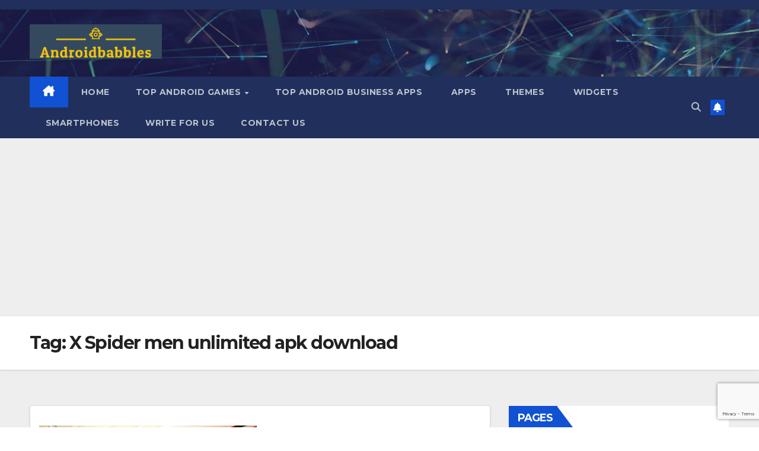

--- FILE ---
content_type: text/html; charset=UTF-8
request_url: https://androidbabbles.com/tag/x-spider-men-unlimited-apk-download/
body_size: 16109
content:
<!DOCTYPE html>
<html dir="ltr" lang="en-US" prefix="og: https://ogp.me/ns#">
<head>
<meta charset="UTF-8">
<meta name="viewport" content="width=device-width, initial-scale=1">
<link rel="profile" href="http://gmpg.org/xfn/11">
<title>X Spider men unlimited apk download |</title>
	<style>img:is([sizes="auto" i], [sizes^="auto," i]) { contain-intrinsic-size: 3000px 1500px }</style>
	
		<!-- All in One SEO 4.7.7.2 - aioseo.com -->
	<meta name="robots" content="max-image-preview:large" />
	<link rel="canonical" href="https://androidbabbles.com/tag/x-spider-men-unlimited-apk-download/" />
	<meta name="generator" content="All in One SEO (AIOSEO) 4.7.7.2" />
		<script type="application/ld+json" class="aioseo-schema">
			{"@context":"https:\/\/schema.org","@graph":[{"@type":"BreadcrumbList","@id":"https:\/\/androidbabbles.com\/tag\/x-spider-men-unlimited-apk-download\/#breadcrumblist","itemListElement":[{"@type":"ListItem","@id":"https:\/\/androidbabbles.com\/#listItem","position":1,"name":"Home","item":"https:\/\/androidbabbles.com\/","nextItem":{"@type":"ListItem","@id":"https:\/\/androidbabbles.com\/tag\/x-spider-men-unlimited-apk-download\/#listItem","name":"X Spider men unlimited apk download"}},{"@type":"ListItem","@id":"https:\/\/androidbabbles.com\/tag\/x-spider-men-unlimited-apk-download\/#listItem","position":2,"name":"X Spider men unlimited apk download","previousItem":{"@type":"ListItem","@id":"https:\/\/androidbabbles.com\/#listItem","name":"Home"}}]},{"@type":"CollectionPage","@id":"https:\/\/androidbabbles.com\/tag\/x-spider-men-unlimited-apk-download\/#collectionpage","url":"https:\/\/androidbabbles.com\/tag\/x-spider-men-unlimited-apk-download\/","name":"X Spider men unlimited apk download |","inLanguage":"en-US","isPartOf":{"@id":"https:\/\/androidbabbles.com\/#website"},"breadcrumb":{"@id":"https:\/\/androidbabbles.com\/tag\/x-spider-men-unlimited-apk-download\/#breadcrumblist"}},{"@type":"Person","@id":"https:\/\/androidbabbles.com\/#person","name":"admin","image":{"@type":"ImageObject","@id":"https:\/\/androidbabbles.com\/tag\/x-spider-men-unlimited-apk-download\/#personImage","url":"https:\/\/secure.gravatar.com\/avatar\/a672769051b018fc58e80f4ba26d1d55?s=96&d=mm&r=g","width":96,"height":96,"caption":"admin"}},{"@type":"WebSite","@id":"https:\/\/androidbabbles.com\/#website","url":"https:\/\/androidbabbles.com\/","inLanguage":"en-US","publisher":{"@id":"https:\/\/androidbabbles.com\/#person"}}]}
		</script>
		<!-- All in One SEO -->

<link rel='dns-prefetch' href='//fonts.googleapis.com' />
<link rel="alternate" type="application/rss+xml" title=" &raquo; Feed" href="https://androidbabbles.com/feed/" />
<link rel="alternate" type="application/rss+xml" title=" &raquo; Comments Feed" href="https://androidbabbles.com/comments/feed/" />
<link rel="alternate" type="application/rss+xml" title=" &raquo; X Spider men unlimited apk download Tag Feed" href="https://androidbabbles.com/tag/x-spider-men-unlimited-apk-download/feed/" />
<script>
window._wpemojiSettings = {"baseUrl":"https:\/\/s.w.org\/images\/core\/emoji\/15.0.3\/72x72\/","ext":".png","svgUrl":"https:\/\/s.w.org\/images\/core\/emoji\/15.0.3\/svg\/","svgExt":".svg","source":{"concatemoji":"https:\/\/androidbabbles.com\/wp-includes\/js\/wp-emoji-release.min.js?ver=6.7.4"}};
/*! This file is auto-generated */
!function(i,n){var o,s,e;function c(e){try{var t={supportTests:e,timestamp:(new Date).valueOf()};sessionStorage.setItem(o,JSON.stringify(t))}catch(e){}}function p(e,t,n){e.clearRect(0,0,e.canvas.width,e.canvas.height),e.fillText(t,0,0);var t=new Uint32Array(e.getImageData(0,0,e.canvas.width,e.canvas.height).data),r=(e.clearRect(0,0,e.canvas.width,e.canvas.height),e.fillText(n,0,0),new Uint32Array(e.getImageData(0,0,e.canvas.width,e.canvas.height).data));return t.every(function(e,t){return e===r[t]})}function u(e,t,n){switch(t){case"flag":return n(e,"\ud83c\udff3\ufe0f\u200d\u26a7\ufe0f","\ud83c\udff3\ufe0f\u200b\u26a7\ufe0f")?!1:!n(e,"\ud83c\uddfa\ud83c\uddf3","\ud83c\uddfa\u200b\ud83c\uddf3")&&!n(e,"\ud83c\udff4\udb40\udc67\udb40\udc62\udb40\udc65\udb40\udc6e\udb40\udc67\udb40\udc7f","\ud83c\udff4\u200b\udb40\udc67\u200b\udb40\udc62\u200b\udb40\udc65\u200b\udb40\udc6e\u200b\udb40\udc67\u200b\udb40\udc7f");case"emoji":return!n(e,"\ud83d\udc26\u200d\u2b1b","\ud83d\udc26\u200b\u2b1b")}return!1}function f(e,t,n){var r="undefined"!=typeof WorkerGlobalScope&&self instanceof WorkerGlobalScope?new OffscreenCanvas(300,150):i.createElement("canvas"),a=r.getContext("2d",{willReadFrequently:!0}),o=(a.textBaseline="top",a.font="600 32px Arial",{});return e.forEach(function(e){o[e]=t(a,e,n)}),o}function t(e){var t=i.createElement("script");t.src=e,t.defer=!0,i.head.appendChild(t)}"undefined"!=typeof Promise&&(o="wpEmojiSettingsSupports",s=["flag","emoji"],n.supports={everything:!0,everythingExceptFlag:!0},e=new Promise(function(e){i.addEventListener("DOMContentLoaded",e,{once:!0})}),new Promise(function(t){var n=function(){try{var e=JSON.parse(sessionStorage.getItem(o));if("object"==typeof e&&"number"==typeof e.timestamp&&(new Date).valueOf()<e.timestamp+604800&&"object"==typeof e.supportTests)return e.supportTests}catch(e){}return null}();if(!n){if("undefined"!=typeof Worker&&"undefined"!=typeof OffscreenCanvas&&"undefined"!=typeof URL&&URL.createObjectURL&&"undefined"!=typeof Blob)try{var e="postMessage("+f.toString()+"("+[JSON.stringify(s),u.toString(),p.toString()].join(",")+"));",r=new Blob([e],{type:"text/javascript"}),a=new Worker(URL.createObjectURL(r),{name:"wpTestEmojiSupports"});return void(a.onmessage=function(e){c(n=e.data),a.terminate(),t(n)})}catch(e){}c(n=f(s,u,p))}t(n)}).then(function(e){for(var t in e)n.supports[t]=e[t],n.supports.everything=n.supports.everything&&n.supports[t],"flag"!==t&&(n.supports.everythingExceptFlag=n.supports.everythingExceptFlag&&n.supports[t]);n.supports.everythingExceptFlag=n.supports.everythingExceptFlag&&!n.supports.flag,n.DOMReady=!1,n.readyCallback=function(){n.DOMReady=!0}}).then(function(){return e}).then(function(){var e;n.supports.everything||(n.readyCallback(),(e=n.source||{}).concatemoji?t(e.concatemoji):e.wpemoji&&e.twemoji&&(t(e.twemoji),t(e.wpemoji)))}))}((window,document),window._wpemojiSettings);
</script>
<style id='wp-emoji-styles-inline-css'>

	img.wp-smiley, img.emoji {
		display: inline !important;
		border: none !important;
		box-shadow: none !important;
		height: 1em !important;
		width: 1em !important;
		margin: 0 0.07em !important;
		vertical-align: -0.1em !important;
		background: none !important;
		padding: 0 !important;
	}
</style>
<link rel='stylesheet' id='wp-block-library-css' href='https://androidbabbles.com/wp-includes/css/dist/block-library/style.min.css?ver=6.7.4' media='all' />
<style id='wp-block-library-theme-inline-css'>
.wp-block-audio :where(figcaption){color:#555;font-size:13px;text-align:center}.is-dark-theme .wp-block-audio :where(figcaption){color:#ffffffa6}.wp-block-audio{margin:0 0 1em}.wp-block-code{border:1px solid #ccc;border-radius:4px;font-family:Menlo,Consolas,monaco,monospace;padding:.8em 1em}.wp-block-embed :where(figcaption){color:#555;font-size:13px;text-align:center}.is-dark-theme .wp-block-embed :where(figcaption){color:#ffffffa6}.wp-block-embed{margin:0 0 1em}.blocks-gallery-caption{color:#555;font-size:13px;text-align:center}.is-dark-theme .blocks-gallery-caption{color:#ffffffa6}:root :where(.wp-block-image figcaption){color:#555;font-size:13px;text-align:center}.is-dark-theme :root :where(.wp-block-image figcaption){color:#ffffffa6}.wp-block-image{margin:0 0 1em}.wp-block-pullquote{border-bottom:4px solid;border-top:4px solid;color:currentColor;margin-bottom:1.75em}.wp-block-pullquote cite,.wp-block-pullquote footer,.wp-block-pullquote__citation{color:currentColor;font-size:.8125em;font-style:normal;text-transform:uppercase}.wp-block-quote{border-left:.25em solid;margin:0 0 1.75em;padding-left:1em}.wp-block-quote cite,.wp-block-quote footer{color:currentColor;font-size:.8125em;font-style:normal;position:relative}.wp-block-quote:where(.has-text-align-right){border-left:none;border-right:.25em solid;padding-left:0;padding-right:1em}.wp-block-quote:where(.has-text-align-center){border:none;padding-left:0}.wp-block-quote.is-large,.wp-block-quote.is-style-large,.wp-block-quote:where(.is-style-plain){border:none}.wp-block-search .wp-block-search__label{font-weight:700}.wp-block-search__button{border:1px solid #ccc;padding:.375em .625em}:where(.wp-block-group.has-background){padding:1.25em 2.375em}.wp-block-separator.has-css-opacity{opacity:.4}.wp-block-separator{border:none;border-bottom:2px solid;margin-left:auto;margin-right:auto}.wp-block-separator.has-alpha-channel-opacity{opacity:1}.wp-block-separator:not(.is-style-wide):not(.is-style-dots){width:100px}.wp-block-separator.has-background:not(.is-style-dots){border-bottom:none;height:1px}.wp-block-separator.has-background:not(.is-style-wide):not(.is-style-dots){height:2px}.wp-block-table{margin:0 0 1em}.wp-block-table td,.wp-block-table th{word-break:normal}.wp-block-table :where(figcaption){color:#555;font-size:13px;text-align:center}.is-dark-theme .wp-block-table :where(figcaption){color:#ffffffa6}.wp-block-video :where(figcaption){color:#555;font-size:13px;text-align:center}.is-dark-theme .wp-block-video :where(figcaption){color:#ffffffa6}.wp-block-video{margin:0 0 1em}:root :where(.wp-block-template-part.has-background){margin-bottom:0;margin-top:0;padding:1.25em 2.375em}
</style>
<style id='classic-theme-styles-inline-css'>
/*! This file is auto-generated */
.wp-block-button__link{color:#fff;background-color:#32373c;border-radius:9999px;box-shadow:none;text-decoration:none;padding:calc(.667em + 2px) calc(1.333em + 2px);font-size:1.125em}.wp-block-file__button{background:#32373c;color:#fff;text-decoration:none}
</style>
<style id='global-styles-inline-css'>
:root{--wp--preset--aspect-ratio--square: 1;--wp--preset--aspect-ratio--4-3: 4/3;--wp--preset--aspect-ratio--3-4: 3/4;--wp--preset--aspect-ratio--3-2: 3/2;--wp--preset--aspect-ratio--2-3: 2/3;--wp--preset--aspect-ratio--16-9: 16/9;--wp--preset--aspect-ratio--9-16: 9/16;--wp--preset--color--black: #000000;--wp--preset--color--cyan-bluish-gray: #abb8c3;--wp--preset--color--white: #ffffff;--wp--preset--color--pale-pink: #f78da7;--wp--preset--color--vivid-red: #cf2e2e;--wp--preset--color--luminous-vivid-orange: #ff6900;--wp--preset--color--luminous-vivid-amber: #fcb900;--wp--preset--color--light-green-cyan: #7bdcb5;--wp--preset--color--vivid-green-cyan: #00d084;--wp--preset--color--pale-cyan-blue: #8ed1fc;--wp--preset--color--vivid-cyan-blue: #0693e3;--wp--preset--color--vivid-purple: #9b51e0;--wp--preset--gradient--vivid-cyan-blue-to-vivid-purple: linear-gradient(135deg,rgba(6,147,227,1) 0%,rgb(155,81,224) 100%);--wp--preset--gradient--light-green-cyan-to-vivid-green-cyan: linear-gradient(135deg,rgb(122,220,180) 0%,rgb(0,208,130) 100%);--wp--preset--gradient--luminous-vivid-amber-to-luminous-vivid-orange: linear-gradient(135deg,rgba(252,185,0,1) 0%,rgba(255,105,0,1) 100%);--wp--preset--gradient--luminous-vivid-orange-to-vivid-red: linear-gradient(135deg,rgba(255,105,0,1) 0%,rgb(207,46,46) 100%);--wp--preset--gradient--very-light-gray-to-cyan-bluish-gray: linear-gradient(135deg,rgb(238,238,238) 0%,rgb(169,184,195) 100%);--wp--preset--gradient--cool-to-warm-spectrum: linear-gradient(135deg,rgb(74,234,220) 0%,rgb(151,120,209) 20%,rgb(207,42,186) 40%,rgb(238,44,130) 60%,rgb(251,105,98) 80%,rgb(254,248,76) 100%);--wp--preset--gradient--blush-light-purple: linear-gradient(135deg,rgb(255,206,236) 0%,rgb(152,150,240) 100%);--wp--preset--gradient--blush-bordeaux: linear-gradient(135deg,rgb(254,205,165) 0%,rgb(254,45,45) 50%,rgb(107,0,62) 100%);--wp--preset--gradient--luminous-dusk: linear-gradient(135deg,rgb(255,203,112) 0%,rgb(199,81,192) 50%,rgb(65,88,208) 100%);--wp--preset--gradient--pale-ocean: linear-gradient(135deg,rgb(255,245,203) 0%,rgb(182,227,212) 50%,rgb(51,167,181) 100%);--wp--preset--gradient--electric-grass: linear-gradient(135deg,rgb(202,248,128) 0%,rgb(113,206,126) 100%);--wp--preset--gradient--midnight: linear-gradient(135deg,rgb(2,3,129) 0%,rgb(40,116,252) 100%);--wp--preset--font-size--small: 13px;--wp--preset--font-size--medium: 20px;--wp--preset--font-size--large: 36px;--wp--preset--font-size--x-large: 42px;--wp--preset--spacing--20: 0.44rem;--wp--preset--spacing--30: 0.67rem;--wp--preset--spacing--40: 1rem;--wp--preset--spacing--50: 1.5rem;--wp--preset--spacing--60: 2.25rem;--wp--preset--spacing--70: 3.38rem;--wp--preset--spacing--80: 5.06rem;--wp--preset--shadow--natural: 6px 6px 9px rgba(0, 0, 0, 0.2);--wp--preset--shadow--deep: 12px 12px 50px rgba(0, 0, 0, 0.4);--wp--preset--shadow--sharp: 6px 6px 0px rgba(0, 0, 0, 0.2);--wp--preset--shadow--outlined: 6px 6px 0px -3px rgba(255, 255, 255, 1), 6px 6px rgba(0, 0, 0, 1);--wp--preset--shadow--crisp: 6px 6px 0px rgba(0, 0, 0, 1);}:where(.is-layout-flex){gap: 0.5em;}:where(.is-layout-grid){gap: 0.5em;}body .is-layout-flex{display: flex;}.is-layout-flex{flex-wrap: wrap;align-items: center;}.is-layout-flex > :is(*, div){margin: 0;}body .is-layout-grid{display: grid;}.is-layout-grid > :is(*, div){margin: 0;}:where(.wp-block-columns.is-layout-flex){gap: 2em;}:where(.wp-block-columns.is-layout-grid){gap: 2em;}:where(.wp-block-post-template.is-layout-flex){gap: 1.25em;}:where(.wp-block-post-template.is-layout-grid){gap: 1.25em;}.has-black-color{color: var(--wp--preset--color--black) !important;}.has-cyan-bluish-gray-color{color: var(--wp--preset--color--cyan-bluish-gray) !important;}.has-white-color{color: var(--wp--preset--color--white) !important;}.has-pale-pink-color{color: var(--wp--preset--color--pale-pink) !important;}.has-vivid-red-color{color: var(--wp--preset--color--vivid-red) !important;}.has-luminous-vivid-orange-color{color: var(--wp--preset--color--luminous-vivid-orange) !important;}.has-luminous-vivid-amber-color{color: var(--wp--preset--color--luminous-vivid-amber) !important;}.has-light-green-cyan-color{color: var(--wp--preset--color--light-green-cyan) !important;}.has-vivid-green-cyan-color{color: var(--wp--preset--color--vivid-green-cyan) !important;}.has-pale-cyan-blue-color{color: var(--wp--preset--color--pale-cyan-blue) !important;}.has-vivid-cyan-blue-color{color: var(--wp--preset--color--vivid-cyan-blue) !important;}.has-vivid-purple-color{color: var(--wp--preset--color--vivid-purple) !important;}.has-black-background-color{background-color: var(--wp--preset--color--black) !important;}.has-cyan-bluish-gray-background-color{background-color: var(--wp--preset--color--cyan-bluish-gray) !important;}.has-white-background-color{background-color: var(--wp--preset--color--white) !important;}.has-pale-pink-background-color{background-color: var(--wp--preset--color--pale-pink) !important;}.has-vivid-red-background-color{background-color: var(--wp--preset--color--vivid-red) !important;}.has-luminous-vivid-orange-background-color{background-color: var(--wp--preset--color--luminous-vivid-orange) !important;}.has-luminous-vivid-amber-background-color{background-color: var(--wp--preset--color--luminous-vivid-amber) !important;}.has-light-green-cyan-background-color{background-color: var(--wp--preset--color--light-green-cyan) !important;}.has-vivid-green-cyan-background-color{background-color: var(--wp--preset--color--vivid-green-cyan) !important;}.has-pale-cyan-blue-background-color{background-color: var(--wp--preset--color--pale-cyan-blue) !important;}.has-vivid-cyan-blue-background-color{background-color: var(--wp--preset--color--vivid-cyan-blue) !important;}.has-vivid-purple-background-color{background-color: var(--wp--preset--color--vivid-purple) !important;}.has-black-border-color{border-color: var(--wp--preset--color--black) !important;}.has-cyan-bluish-gray-border-color{border-color: var(--wp--preset--color--cyan-bluish-gray) !important;}.has-white-border-color{border-color: var(--wp--preset--color--white) !important;}.has-pale-pink-border-color{border-color: var(--wp--preset--color--pale-pink) !important;}.has-vivid-red-border-color{border-color: var(--wp--preset--color--vivid-red) !important;}.has-luminous-vivid-orange-border-color{border-color: var(--wp--preset--color--luminous-vivid-orange) !important;}.has-luminous-vivid-amber-border-color{border-color: var(--wp--preset--color--luminous-vivid-amber) !important;}.has-light-green-cyan-border-color{border-color: var(--wp--preset--color--light-green-cyan) !important;}.has-vivid-green-cyan-border-color{border-color: var(--wp--preset--color--vivid-green-cyan) !important;}.has-pale-cyan-blue-border-color{border-color: var(--wp--preset--color--pale-cyan-blue) !important;}.has-vivid-cyan-blue-border-color{border-color: var(--wp--preset--color--vivid-cyan-blue) !important;}.has-vivid-purple-border-color{border-color: var(--wp--preset--color--vivid-purple) !important;}.has-vivid-cyan-blue-to-vivid-purple-gradient-background{background: var(--wp--preset--gradient--vivid-cyan-blue-to-vivid-purple) !important;}.has-light-green-cyan-to-vivid-green-cyan-gradient-background{background: var(--wp--preset--gradient--light-green-cyan-to-vivid-green-cyan) !important;}.has-luminous-vivid-amber-to-luminous-vivid-orange-gradient-background{background: var(--wp--preset--gradient--luminous-vivid-amber-to-luminous-vivid-orange) !important;}.has-luminous-vivid-orange-to-vivid-red-gradient-background{background: var(--wp--preset--gradient--luminous-vivid-orange-to-vivid-red) !important;}.has-very-light-gray-to-cyan-bluish-gray-gradient-background{background: var(--wp--preset--gradient--very-light-gray-to-cyan-bluish-gray) !important;}.has-cool-to-warm-spectrum-gradient-background{background: var(--wp--preset--gradient--cool-to-warm-spectrum) !important;}.has-blush-light-purple-gradient-background{background: var(--wp--preset--gradient--blush-light-purple) !important;}.has-blush-bordeaux-gradient-background{background: var(--wp--preset--gradient--blush-bordeaux) !important;}.has-luminous-dusk-gradient-background{background: var(--wp--preset--gradient--luminous-dusk) !important;}.has-pale-ocean-gradient-background{background: var(--wp--preset--gradient--pale-ocean) !important;}.has-electric-grass-gradient-background{background: var(--wp--preset--gradient--electric-grass) !important;}.has-midnight-gradient-background{background: var(--wp--preset--gradient--midnight) !important;}.has-small-font-size{font-size: var(--wp--preset--font-size--small) !important;}.has-medium-font-size{font-size: var(--wp--preset--font-size--medium) !important;}.has-large-font-size{font-size: var(--wp--preset--font-size--large) !important;}.has-x-large-font-size{font-size: var(--wp--preset--font-size--x-large) !important;}
:where(.wp-block-post-template.is-layout-flex){gap: 1.25em;}:where(.wp-block-post-template.is-layout-grid){gap: 1.25em;}
:where(.wp-block-columns.is-layout-flex){gap: 2em;}:where(.wp-block-columns.is-layout-grid){gap: 2em;}
:root :where(.wp-block-pullquote){font-size: 1.5em;line-height: 1.6;}
</style>
<link rel='stylesheet' id='contact-form-7-css' href='https://androidbabbles.com/wp-content/plugins/contact-form-7/includes/css/styles.css?ver=6.0.2' media='all' />
<link rel='stylesheet' id='newsup-fonts-css' href='//fonts.googleapis.com/css?family=Montserrat%3A400%2C500%2C700%2C800%7CWork%2BSans%3A300%2C400%2C500%2C600%2C700%2C800%2C900%26display%3Dswap&#038;subset=latin%2Clatin-ext' media='all' />
<link rel='stylesheet' id='bootstrap-css' href='https://androidbabbles.com/wp-content/themes/newsup/css/bootstrap.css?ver=6.7.4' media='all' />
<link rel='stylesheet' id='newsup-style-css' href='https://androidbabbles.com/wp-content/themes/newsup/style.css?ver=6.7.4' media='all' />
<link rel='stylesheet' id='newsup-default-css' href='https://androidbabbles.com/wp-content/themes/newsup/css/colors/default.css?ver=6.7.4' media='all' />
<link rel='stylesheet' id='font-awesome-5-all-css' href='https://androidbabbles.com/wp-content/themes/newsup/css/font-awesome/css/all.min.css?ver=6.7.4' media='all' />
<link rel='stylesheet' id='font-awesome-4-shim-css' href='https://androidbabbles.com/wp-content/themes/newsup/css/font-awesome/css/v4-shims.min.css?ver=6.7.4' media='all' />
<link rel='stylesheet' id='owl-carousel-css' href='https://androidbabbles.com/wp-content/themes/newsup/css/owl.carousel.css?ver=6.7.4' media='all' />
<link rel='stylesheet' id='smartmenus-css' href='https://androidbabbles.com/wp-content/themes/newsup/css/jquery.smartmenus.bootstrap.css?ver=6.7.4' media='all' />
<link rel='stylesheet' id='newsup-custom-css-css' href='https://androidbabbles.com/wp-content/themes/newsup/inc/ansar/customize/css/customizer.css?ver=1.0' media='all' />
<script src="https://androidbabbles.com/wp-includes/js/jquery/jquery.min.js?ver=3.7.1" id="jquery-core-js"></script>
<script src="https://androidbabbles.com/wp-includes/js/jquery/jquery-migrate.min.js?ver=3.4.1" id="jquery-migrate-js"></script>
<script id="jquery-js-after">
jQuery(document).ready(function() {
	jQuery(".34f4448c410cd390a63e142302a578e1").click(function() {
		jQuery.post(
			"https://androidbabbles.com/wp-admin/admin-ajax.php", {
				"action": "quick_adsense_onpost_ad_click",
				"quick_adsense_onpost_ad_index": jQuery(this).attr("data-index"),
				"quick_adsense_nonce": "76db61f53c",
			}, function(response) { }
		);
	});
});
</script>
<script src="https://androidbabbles.com/wp-content/themes/newsup/js/navigation.js?ver=6.7.4" id="newsup-navigation-js"></script>
<script src="https://androidbabbles.com/wp-content/themes/newsup/js/bootstrap.js?ver=6.7.4" id="bootstrap-js"></script>
<script src="https://androidbabbles.com/wp-content/themes/newsup/js/owl.carousel.min.js?ver=6.7.4" id="owl-carousel-min-js"></script>
<script src="https://androidbabbles.com/wp-content/themes/newsup/js/jquery.smartmenus.js?ver=6.7.4" id="smartmenus-js-js"></script>
<script src="https://androidbabbles.com/wp-content/themes/newsup/js/jquery.smartmenus.bootstrap.js?ver=6.7.4" id="bootstrap-smartmenus-js-js"></script>
<script src="https://androidbabbles.com/wp-content/themes/newsup/js/jquery.marquee.js?ver=6.7.4" id="newsup-marquee-js-js"></script>
<script src="https://androidbabbles.com/wp-content/themes/newsup/js/main.js?ver=6.7.4" id="newsup-main-js-js"></script>
<link rel="https://api.w.org/" href="https://androidbabbles.com/wp-json/" /><link rel="alternate" title="JSON" type="application/json" href="https://androidbabbles.com/wp-json/wp/v2/tags/82" /><link rel="EditURI" type="application/rsd+xml" title="RSD" href="https://androidbabbles.com/xmlrpc.php?rsd" />
<meta name="generator" content="WordPress 6.7.4" />
 
<style type="text/css" id="custom-background-css">
    .wrapper { background-color: #eee; }
</style>
<style type="text/css">.broken_link, a.broken_link {
	text-decoration: line-through;
}</style>    <style type="text/css">
            body .site-title a,
        body .site-description {
            color: #fff;
        }

        .site-branding-text .site-title a {
                font-size: px;
            }

            @media only screen and (max-width: 640px) {
                .site-branding-text .site-title a {
                    font-size: 40px;

                }
            }

            @media only screen and (max-width: 375px) {
                .site-branding-text .site-title a {
                    font-size: 32px;

                }
            }

        </style>
    </head>
<body class="archive tag tag-x-spider-men-unlimited-apk-download tag-82 wp-custom-logo wp-embed-responsive hfeed ta-hide-date-author-in-list" >
<div id="page" class="site">
<a class="skip-link screen-reader-text" href="#content">
Skip to content</a>
  <div class="wrapper" id="custom-background-css">
    <header class="mg-headwidget">
      <!--==================== TOP BAR ====================-->
      <div class="mg-head-detail hidden-xs">
    <div class="container-fluid">
        <div class="row align-items-center">
            <div class="col-md-6 col-xs-12">
                <ul class="info-left">
                                    </ul>
            </div>
            <div class="col-md-6 col-xs-12">
                <ul class="mg-social info-right">
                                    </ul>
            </div>
        </div>
    </div>
</div>
      <div class="clearfix"></div>

      
      <div class="mg-nav-widget-area-back" style='background-image: url("https://androidbabbles.com/wp-content/themes/newsup/images/head-back.jpg" );'>
                <div class="overlay">
          <div class="inner"  style="background-color:rgba(32,47,91,0.4);" > 
              <div class="container-fluid">
                  <div class="mg-nav-widget-area">
                    <div class="row align-items-center">
                      <div class="col-md-3 text-center-xs">
                        <div class="navbar-header">
                          <div class="site-logo">
                            <a href="https://androidbabbles.com/" class="navbar-brand" rel="home"><img width="1200" height="314" src="https://androidbabbles.com/wp-content/uploads/2020/07/cropped-logo-3.png" class="custom-logo" alt="" decoding="async" fetchpriority="high" srcset="https://androidbabbles.com/wp-content/uploads/2020/07/cropped-logo-3.png 1200w, https://androidbabbles.com/wp-content/uploads/2020/07/cropped-logo-3-300x79.png 300w, https://androidbabbles.com/wp-content/uploads/2020/07/cropped-logo-3-1024x268.png 1024w, https://androidbabbles.com/wp-content/uploads/2020/07/cropped-logo-3-768x201.png 768w" sizes="(max-width: 1200px) 100vw, 1200px" /></a>                          </div>
                          <div class="site-branding-text ">
                                                            <p class="site-title"> <a href="https://androidbabbles.com/" rel="home"></a></p>
                                                            <p class="site-description"></p>
                          </div>    
                        </div>
                      </div>
                                          </div>
                  </div>
              </div>
          </div>
        </div>
      </div>
    <div class="mg-menu-full">
      <nav class="navbar navbar-expand-lg navbar-wp">
        <div class="container-fluid">
          <!-- Right nav -->
          <div class="m-header align-items-center">
                            <a class="mobilehomebtn" href="https://androidbabbles.com"><span class="fa-solid fa-house-chimney"></span></a>
              <!-- navbar-toggle -->
              <button class="navbar-toggler mx-auto" type="button" data-toggle="collapse" data-target="#navbar-wp" aria-controls="navbarSupportedContent" aria-expanded="false" aria-label="Toggle navigation">
                <span class="burger">
                  <span class="burger-line"></span>
                  <span class="burger-line"></span>
                  <span class="burger-line"></span>
                </span>
              </button>
              <!-- /navbar-toggle -->
                          <div class="dropdown show mg-search-box pr-2">
                <a class="dropdown-toggle msearch ml-auto" href="#" role="button" id="dropdownMenuLink" data-toggle="dropdown" aria-haspopup="true" aria-expanded="false">
                <i class="fas fa-search"></i>
                </a> 
                <div class="dropdown-menu searchinner" aria-labelledby="dropdownMenuLink">
                    <form role="search" method="get" id="searchform" action="https://androidbabbles.com/">
  <div class="input-group">
    <input type="search" class="form-control" placeholder="Search" value="" name="s" />
    <span class="input-group-btn btn-default">
    <button type="submit" class="btn"> <i class="fas fa-search"></i> </button>
    </span> </div>
</form>                </div>
            </div>
                  <a href="#" target="_blank" class="btn-bell btn-theme mx-2"><i class="fa fa-bell"></i></a>
                      
          </div>
          <!-- /Right nav --> 
          <div class="collapse navbar-collapse" id="navbar-wp">
            <div class="d-md-block">
              <ul id="menu-header" class="nav navbar-nav mr-auto "><li class="active home"><a class="homebtn" href="https://androidbabbles.com"><span class='fa-solid fa-house-chimney'></span></a></li><li id="menu-item-20" class="menu-item menu-item-type-custom menu-item-object-custom menu-item-home menu-item-20"><a class="nav-link" title="Home" href="http://androidbabbles.com/">Home</a></li>
<li id="menu-item-759" class="menu-item menu-item-type-custom menu-item-object-custom menu-item-has-children menu-item-759 dropdown"><a class="nav-link" title="Top Android Games" href="http://androidbabbles.com/top-30-android-games-apk-2015-free/" data-toggle="dropdown" class="dropdown-toggle">Top Android Games </a>
<ul role="menu" class=" dropdown-menu">
	<li id="menu-item-896" class="menu-item menu-item-type-custom menu-item-object-custom menu-item-896"><a class="dropdown-item" title="Top Android Racing Games 2024" href="http://androidbabbles.com/top-5-android-racing-games-2015-free/">Top Android Racing Games 2024</a></li>
	<li id="menu-item-897" class="menu-item menu-item-type-custom menu-item-object-custom menu-item-897"><a class="dropdown-item" title="Top Android Action Games 2024" href="http://androidbabbles.com/latest-top-10-android-action-games-2015-free/">Top Android Action Games 2024</a></li>
</ul>
</li>
<li id="menu-item-904" class="menu-item menu-item-type-custom menu-item-object-custom menu-item-904"><a class="nav-link" title="Top Android Business Apps" href="http://androidbabbles.com/top-android-business-apps-2015-free/">Top Android Business Apps</a></li>
<li id="menu-item-18" class="menu-item menu-item-type-custom menu-item-object-custom menu-item-18"><a title="Android Apps" href="http://androidbabbles.com/apps/"><span class="glyphicon Android Apps"></span>&nbsp;Apps</a></li>
<li id="menu-item-17" class="menu-item menu-item-type-custom menu-item-object-custom menu-item-17"><a title="Android Themes" href="http://androidbabbles.com/themes/"><span class="glyphicon Android Themes"></span>&nbsp;Themes</a></li>
<li id="menu-item-21" class="menu-item menu-item-type-custom menu-item-object-custom menu-item-21"><a title="Android Widgets" href="http://androidbabbles.com/widgets"><span class="glyphicon Android Widgets"></span>&nbsp;Widgets</a></li>
<li id="menu-item-22" class="menu-item menu-item-type-custom menu-item-object-custom menu-item-22"><a title="Android SmartPhones" href="http://androidbabbles.com/smartphones"><span class="glyphicon Android SmartPhones"></span>&nbsp;Smartphones</a></li>
<li id="menu-item-1591" class="menu-item menu-item-type-post_type menu-item-object-page menu-item-1591"><a class="nav-link" title="Write for Us" href="https://androidbabbles.com/write-for-us/">Write for Us</a></li>
<li id="menu-item-1590" class="menu-item menu-item-type-post_type menu-item-object-page menu-item-1590"><a class="nav-link" title="Contact Us" href="https://androidbabbles.com/contact-us/">Contact Us</a></li>
</ul>            </div>      
          </div>
          <!-- Right nav -->
          <div class="desk-header d-lg-flex pl-3 ml-auto my-2 my-lg-0 position-relative align-items-center">
                        <div class="dropdown show mg-search-box pr-2">
                <a class="dropdown-toggle msearch ml-auto" href="#" role="button" id="dropdownMenuLink" data-toggle="dropdown" aria-haspopup="true" aria-expanded="false">
                <i class="fas fa-search"></i>
                </a> 
                <div class="dropdown-menu searchinner" aria-labelledby="dropdownMenuLink">
                    <form role="search" method="get" id="searchform" action="https://androidbabbles.com/">
  <div class="input-group">
    <input type="search" class="form-control" placeholder="Search" value="" name="s" />
    <span class="input-group-btn btn-default">
    <button type="submit" class="btn"> <i class="fas fa-search"></i> </button>
    </span> </div>
</form>                </div>
            </div>
                  <a href="#" target="_blank" class="btn-bell btn-theme mx-2"><i class="fa fa-bell"></i></a>
                  </div>
          <!-- /Right nav -->
      </div>
      </nav> <!-- /Navigation -->
    </div>
</header>
<div class="clearfix"></div> <!--==================== Newsup breadcrumb section ====================-->
<div class="mg-breadcrumb-section" style='background: url("https://androidbabbles.com/wp-content/themes/newsup/images/head-back.jpg" ) repeat scroll center 0 #143745;'>
   <div class="overlay">       <div class="container-fluid">
        <div class="row">
          <div class="col-md-12 col-sm-12">
            <div class="mg-breadcrumb-title">
              <h1 class="title">Tag: <span>X Spider men unlimited apk download</span></h1>            </div>
          </div>
        </div>
      </div>
   </div> </div>
<div class="clearfix"></div><!--container-->
    <div id="content" class="container-fluid archive-class">
        <!--row-->
            <div class="row">
                                    <div class="col-md-8">
                <!-- mg-posts-sec mg-posts-modul-6 -->
<div class="mg-posts-sec mg-posts-modul-6">
    <!-- mg-posts-sec-inner -->
    <div class="mg-posts-sec-inner">
                    <article id="post-504" class="d-md-flex mg-posts-sec-post align-items-center post-504 post type-post status-publish format-standard has-post-thumbnail hentry category-android-action-games tag-spider-men-unlimited-app-download tag-spider-men-unlimited-app-free-download tag-spider-men-unlimited-cheats tag-spider-men-unlimited-full-download-online tag-spider-men-unlimited-hacks tag-spider-men-unlimited-mod-apk tag-x-spider-men-unlimited-apk-download">
                        <div class="col-12 col-md-6">
            <div class="mg-post-thumb back-img md" style="background-image: url('https://androidbabbles.com/wp-content/uploads/2014/11/Spider-Man-Unlimited.jpg');">
                <span class="post-form"><i class="fas fa-camera"></i></span>                <a class="link-div" href="https://androidbabbles.com/spider-man-unlimited-v-1-1-1g-apk-action-game-free-download/"></a>
            </div> 
        </div>
                        <div class="mg-sec-top-post py-3 col">
                    <div class="mg-blog-category"><a class="newsup-categories category-color-1" href="https://androidbabbles.com/category/android-action-games/" alt="View all posts in Android Action Games"> 
                                 Android Action Games
                             </a></div> 
                    <h4 class="entry-title title"><a href="https://androidbabbles.com/spider-man-unlimited-v-1-1-1g-apk-action-game-free-download/">Spider Man Unlimited v.1.1.1g Apk &#8211; Action Game Free Download</a></h4>
                            <div class="mg-blog-meta"> 
                    </div> 
                        <div class="mg-content">
                        <p>Spider-Man Unlimited Android action game provides the ultimate experience of the action game. Spider man game is a action packed arcade feels like it came straight from the Marvel comics.&hellip;</p>
                    </div>
                </div>
            </article>
                    <div class="col-md-12 text-center d-flex justify-content-center">
                                            
            </div>
            </div>
    <!-- // mg-posts-sec-inner -->
</div>
<!-- // mg-posts-sec block_6 -->             </div>
                            <aside class="col-md-4">
                
<aside id="secondary" class="widget-area" role="complementary">
	<div id="sidebar-right" class="mg-sidebar">
		<div id="pages-2" class="mg-widget widget_pages"><div class="mg-wid-title"><h6 class="wtitle">Pages</h6></div>
			<ul>
				<li class="page_item page-item-756"><a href="https://androidbabbles.com/top-30-android-games-apk-2020-free/">{Top 30} Android Games Apk 2025 Free</a></li>
<li class="page_item page-item-31"><a href="https://androidbabbles.com/about-us/">About Us</a></li>
<li class="page_item page-item-29"><a href="https://androidbabbles.com/android-app-promotion/">Android App Promotion</a></li>
<li class="page_item page-item-33"><a href="https://androidbabbles.com/contact-us/">Contact Us</a></li>
<li class="page_item page-item-37"><a href="https://androidbabbles.com/disclaimer/">Disclaimer</a></li>
<li class="page_item page-item-1787"><a href="https://androidbabbles.com/instant-loan-provider/">Instant Loan Provider</a></li>
<li class="page_item page-item-794"><a href="https://androidbabbles.com/latest-top-10-android-action-games-2020-free/">Latest Top 10 Android Action Games 2025 {Free}</a></li>
<li class="page_item page-item-1871"><a href="https://androidbabbles.com/open-demat-account/">Open Demat Account</a></li>
<li class="page_item page-item-1781"><a href="https://androidbabbles.com/personal-loan/">Personal Loan</a></li>
<li class="page_item page-item-1791"><a href="https://androidbabbles.com/personal-loan-app/">Personal Loan App</a></li>
<li class="page_item page-item-39"><a href="https://androidbabbles.com/privacy-policy-terms/">Privacy Policy Terms</a></li>
<li class="page_item page-item-25"><a href="https://androidbabbles.com/submit-app-for-review/">Submit App for Review</a></li>
<li class="page_item page-item-818"><a href="https://androidbabbles.com/top-5-android-racing-games-2020-free/">Top 5 Android Racing Games 2025 {Free}</a></li>
<li class="page_item page-item-902"><a href="https://androidbabbles.com/top-android-business-apps-2020-free/">Top Android Business Apps 2025 (Free)</a></li>
<li class="page_item page-item-41"><a href="https://androidbabbles.com/write-for-us/">Write for Us</a></li>
			</ul>

			</div><div id="text-4" class="mg-widget widget_text">			<div class="textwidget"><script async src="//pagead2.googlesyndication.com/pagead/js/adsbygoogle.js"></script>
<!-- Androidbabbles200x90 -->
<ins class="adsbygoogle"
     style="display:inline-block;width:200px;height:90px"
     data-ad-client="ca-pub-8133063321420299"
     data-ad-slot="3917390618"></ins>
<script>
(adsbygoogle = window.adsbygoogle || []).push({});
</script></div>
		</div><div id="text-7" class="mg-widget widget_text">			<div class="textwidget"><script async src="//pagead2.googlesyndication.com/pagead/js/adsbygoogle.js"></script>
<!-- androidbabbles_responsive -->
<ins class="adsbygoogle"
    style="display:block"
    data-ad-client="ca-pub-8133063321420299"
    data-ad-slot="3671114617"
    data-ad-format="auto"></ins>
<script>
(adsbygoogle = window.adsbygoogle || []).push({});
</script></div>
		</div><div id="categories-3" class="mg-widget widget_categories"><div class="mg-wid-title"><h6 class="wtitle">Categories</h6></div><form action="https://androidbabbles.com" method="get"><label class="screen-reader-text" for="cat">Categories</label><select  name='cat' id='cat' class='postform'>
	<option value='-1'>Select Category</option>
	<option class="level-0" value="1">Android Action Games&nbsp;&nbsp;(21)</option>
	<option class="level-0" value="3">Android Adventure Games&nbsp;&nbsp;(3)</option>
	<option class="level-0" value="15">Android Arcade Games&nbsp;&nbsp;(6)</option>
	<option class="level-0" value="17">Android Books Apps&nbsp;&nbsp;(1)</option>
	<option class="level-0" value="16">Android Business Apps&nbsp;&nbsp;(16)</option>
	<option class="level-0" value="13">Android Card Games&nbsp;&nbsp;(1)</option>
	<option class="level-0" value="12">Android Casino Games&nbsp;&nbsp;(1)</option>
	<option class="level-0" value="11">Android Casual Games&nbsp;&nbsp;(6)</option>
	<option class="level-0" value="106">Android Comics App&nbsp;&nbsp;(4)</option>
	<option class="level-0" value="101">Android Communication Apps&nbsp;&nbsp;(2)</option>
	<option class="level-0" value="10">Android Educational Games&nbsp;&nbsp;(5)</option>
	<option class="level-0" value="18">Android Educations Apps&nbsp;&nbsp;(5)</option>
	<option class="level-0" value="182">Android Entertainment Apps&nbsp;&nbsp;(6)</option>
	<option class="level-0" value="19">Android Finance Apps&nbsp;&nbsp;(6)</option>
	<option class="level-0" value="20">Android Health and fitness Apps&nbsp;&nbsp;(6)</option>
	<option class="level-0" value="100">Android Lifestyle Apps&nbsp;&nbsp;(9)</option>
	<option class="level-0" value="122">Android Media apps&nbsp;&nbsp;(2)</option>
	<option class="level-0" value="136">Android Medical Apps&nbsp;&nbsp;(5)</option>
	<option class="level-0" value="21">Android News Apps&nbsp;&nbsp;(12)</option>
	<option class="level-0" value="30">Android Nova Launcher Themes&nbsp;&nbsp;(1)</option>
	<option class="level-0" value="22">Android Photography Apps&nbsp;&nbsp;(8)</option>
	<option class="level-0" value="152">Android Productivity App&nbsp;&nbsp;(1)</option>
	<option class="level-0" value="7">Android Puzzle Games&nbsp;&nbsp;(3)</option>
	<option class="level-0" value="6">Android Racing Games&nbsp;&nbsp;(9)</option>
	<option class="level-0" value="180">Android Sports App&nbsp;&nbsp;(1)</option>
	<option class="level-0" value="5">Android Sports Games&nbsp;&nbsp;(1)</option>
	<option class="level-0" value="125">Android Strategy Games&nbsp;&nbsp;(8)</option>
	<option class="level-0" value="164">Android Tool&nbsp;&nbsp;(6)</option>
	<option class="level-0" value="4">Android Word Games&nbsp;&nbsp;(1)</option>
	<option class="level-0" value="225">APP Marketing&nbsp;&nbsp;(2)</option>
	<option class="level-0" value="181">General&nbsp;&nbsp;(32)</option>
	<option class="level-0" value="266">Smartphone&nbsp;&nbsp;(3)</option>
	<option class="level-0" value="267">Technology&nbsp;&nbsp;(14)</option>
</select>
</form><script>
(function() {
	var dropdown = document.getElementById( "cat" );
	function onCatChange() {
		if ( dropdown.options[ dropdown.selectedIndex ].value > 0 ) {
			dropdown.parentNode.submit();
		}
	}
	dropdown.onchange = onCatChange;
})();
</script>
</div>
		<div id="recent-posts-3" class="mg-widget widget_recent_entries">
		<div class="mg-wid-title"><h6 class="wtitle">Top Trending Android Apps and Games</h6></div>
		<ul>
											<li>
					<a href="https://androidbabbles.com/canon-smartphone-rumors-could-it-redefine-mobile-photography/">Canon Smartphone Rumors: Could It Redefine Mobile Photography?</a>
									</li>
											<li>
					<a href="https://androidbabbles.com/whatsapps-new-calling-upgrade-is-it-aiming-to-replace-your-phone-dialer/">WhatsApp’s New Calling Upgrade: Is It Aiming to Replace Your Phone Dialer?</a>
									</li>
											<li>
					<a href="https://androidbabbles.com/amazon-set-to-replace-fire-tablets-custom-software-with-android/">Amazon Set to Replace Fire Tablet’s Custom Software with Android</a>
									</li>
											<li>
					<a href="https://androidbabbles.com/android-16-update-when-your-galaxy-s25-and-s24-will-get-one-ui-8/">Android 16 Update: When Your Galaxy S25 and S24 Will Get One UI 8</a>
									</li>
											<li>
					<a href="https://androidbabbles.com/googles-circle-to-search-gets-live-translation-with-scroll-translate-feature/">Google’s Circle to Search Gets Live Translation with ‘Scroll &amp; Translate’ Feature</a>
									</li>
											<li>
					<a href="https://androidbabbles.com/a-secure-bridge-at-last-encrypted-rcs-texting-between-android-and-iphone/">A Secure Bridge at Last—Encrypted RCS Texting Between Android and iPhone</a>
									</li>
											<li>
					<a href="https://androidbabbles.com/google-photos-adds-new-create-tab-with-powerful-ai-editing-tools/">Google Photos Adds New &#8216;Create&#8217; Tab with Powerful AI Editing Tools</a>
									</li>
											<li>
					<a href="https://androidbabbles.com/whatsapp-now-lets-you-share-hd-photos-videos-on-android-and-ios-heres-how/">WhatsApp Now Lets You Share HD Photos &amp; Videos on Android and iOS — Here’s How</a>
									</li>
											<li>
					<a href="https://androidbabbles.com/whatsapps-new-ai-writing-help-tool-drafts-messages-for-you-now-in-android-beta/">WhatsApp’s New AI “Writing Help” Tool Drafts Messages for You Now in Android Beta</a>
									</li>
											<li>
					<a href="https://androidbabbles.com/geminis-personal-context-and-privacy-enhancements/">Gemini’s “Personal Context” and Privacy Enhancements</a>
									</li>
					</ul>

		</div><div id="nav_menu-4" class="mg-widget widget_nav_menu"><div class="mg-wid-title"><h6 class="wtitle">Top Android Games And Apps 2025</h6></div><div class="menu-top-apps-2024-container"><ul id="menu-top-apps-2024" class="menu"><li id="menu-item-1099" class="menu-item menu-item-type-post_type menu-item-object-page menu-item-1099"><a href="https://androidbabbles.com/top-5-android-racing-games-2020-free/">Top 5 Android Racing Games 2025 {Free}</a></li>
<li id="menu-item-1100" class="menu-item menu-item-type-post_type menu-item-object-page menu-item-1100"><a href="https://androidbabbles.com/latest-top-10-android-action-games-2020-free/">Latest Top 10 Android Action Games 2025 {Free}</a></li>
<li id="menu-item-1101" class="menu-item menu-item-type-post_type menu-item-object-page menu-item-1101"><a href="https://androidbabbles.com/top-30-android-games-apk-2020-free/">{Top 30} Android Games Apk 2025 Free</a></li>
</ul></div></div><div id="text-6" class="mg-widget widget_text">			<div class="textwidget"><p>Android Babbles provides you with largest range of Android Games APK, Business APK etc in 2025. Feel free to contact us for review of any Android APP.</p>
</div>
		</div>	</div>
</aside><!-- #secondary -->
            </aside>
                    </div>
        <!--/row-->
    </div>
<!--container-->
    <div class="container-fluid missed-section mg-posts-sec-inner">
          
        <div class="missed-inner">
            <div class="row">
                                <div class="col-md-12">
                    <div class="mg-sec-title">
                        <!-- mg-sec-title -->
                        <h4>You missed</h4>
                    </div>
                </div>
                                <!--col-md-3-->
                <div class="col-lg-3 col-sm-6 pulse animated">
                    <div class="mg-blog-post-3 minh back-img mb-lg-0"  style="background-image: url('https://androidbabbles.com/wp-content/uploads/2025/08/Canon-Smartphone-Rumors-Could-It-Redefine-Mobile-Photography.jpg');" >
                        <a class="link-div" href="https://androidbabbles.com/canon-smartphone-rumors-could-it-redefine-mobile-photography/"></a>
                        <div class="mg-blog-inner">
                        <div class="mg-blog-category"><a class="newsup-categories category-color-1" href="https://androidbabbles.com/category/android-photography-apps/" alt="View all posts in Android Photography Apps"> 
                                 Android Photography Apps
                             </a></div> 
                        <h4 class="title"> <a href="https://androidbabbles.com/canon-smartphone-rumors-could-it-redefine-mobile-photography/" title="Permalink to: Canon Smartphone Rumors: Could It Redefine Mobile Photography?"> Canon Smartphone Rumors: Could It Redefine Mobile Photography?</a> </h4>
                                    <div class="mg-blog-meta"> 
                    </div> 
                            </div>
                    </div>
                </div>
                <!--/col-md-3-->
                                <!--col-md-3-->
                <div class="col-lg-3 col-sm-6 pulse animated">
                    <div class="mg-blog-post-3 minh back-img mb-lg-0"  style="background-image: url('https://androidbabbles.com/wp-content/uploads/2025/08/WhatsApps-New-Calling-Upgrade.jpg');" >
                        <a class="link-div" href="https://androidbabbles.com/whatsapps-new-calling-upgrade-is-it-aiming-to-replace-your-phone-dialer/"></a>
                        <div class="mg-blog-inner">
                        <div class="mg-blog-category"><a class="newsup-categories category-color-1" href="https://androidbabbles.com/category/android-lifestyle-apps/" alt="View all posts in Android Lifestyle Apps"> 
                                 Android Lifestyle Apps
                             </a></div> 
                        <h4 class="title"> <a href="https://androidbabbles.com/whatsapps-new-calling-upgrade-is-it-aiming-to-replace-your-phone-dialer/" title="Permalink to: WhatsApp’s New Calling Upgrade: Is It Aiming to Replace Your Phone Dialer?"> WhatsApp’s New Calling Upgrade: Is It Aiming to Replace Your Phone Dialer?</a> </h4>
                                    <div class="mg-blog-meta"> 
                    </div> 
                            </div>
                    </div>
                </div>
                <!--/col-md-3-->
                                <!--col-md-3-->
                <div class="col-lg-3 col-sm-6 pulse animated">
                    <div class="mg-blog-post-3 minh back-img mb-lg-0"  style="background-image: url('https://androidbabbles.com/wp-content/uploads/2025/08/Amazon-Set-to-Replace-Fire-Tablets-Custom-Software-with-Android.jpg');" >
                        <a class="link-div" href="https://androidbabbles.com/amazon-set-to-replace-fire-tablets-custom-software-with-android/"></a>
                        <div class="mg-blog-inner">
                        <div class="mg-blog-category"><a class="newsup-categories category-color-1" href="https://androidbabbles.com/category/android-news-apps/" alt="View all posts in Android News Apps"> 
                                 Android News Apps
                             </a></div> 
                        <h4 class="title"> <a href="https://androidbabbles.com/amazon-set-to-replace-fire-tablets-custom-software-with-android/" title="Permalink to: Amazon Set to Replace Fire Tablet’s Custom Software with Android"> Amazon Set to Replace Fire Tablet’s Custom Software with Android</a> </h4>
                                    <div class="mg-blog-meta"> 
                    </div> 
                            </div>
                    </div>
                </div>
                <!--/col-md-3-->
                                <!--col-md-3-->
                <div class="col-lg-3 col-sm-6 pulse animated">
                    <div class="mg-blog-post-3 minh back-img mb-lg-0"  style="background-image: url('https://androidbabbles.com/wp-content/uploads/2025/08/Android-16-Update-When-Your-Galaxy-S25-and-S24-Will-Get-One-UI-8.jpg');" >
                        <a class="link-div" href="https://androidbabbles.com/android-16-update-when-your-galaxy-s25-and-s24-will-get-one-ui-8/"></a>
                        <div class="mg-blog-inner">
                        <div class="mg-blog-category"><a class="newsup-categories category-color-1" href="https://androidbabbles.com/category/android-action-games/" alt="View all posts in Android Action Games"> 
                                 Android Action Games
                             </a></div> 
                        <h4 class="title"> <a href="https://androidbabbles.com/android-16-update-when-your-galaxy-s25-and-s24-will-get-one-ui-8/" title="Permalink to: Android 16 Update: When Your Galaxy S25 and S24 Will Get One UI 8"> Android 16 Update: When Your Galaxy S25 and S24 Will Get One UI 8</a> </h4>
                                    <div class="mg-blog-meta"> 
                    </div> 
                            </div>
                    </div>
                </div>
                <!--/col-md-3-->
                            </div>
        </div>
            </div>
    <!--==================== FOOTER AREA ====================-->
        <footer class="footer back-img" style="">
        <div class="overlay" style="background-color: ;">
                <!--Start mg-footer-widget-area-->
                <!--End mg-footer-widget-area-->
            <!--Start mg-footer-widget-area-->
        <div class="mg-footer-bottom-area">
            <div class="container-fluid">
                            <div class="row align-items-center">
                    <!--col-md-4-->
                    <div class="col-md-6">
                        <div class="site-logo">
                            <a href="https://androidbabbles.com/" class="navbar-brand" rel="home"><img width="1200" height="314" src="https://androidbabbles.com/wp-content/uploads/2020/07/cropped-logo-3.png" class="custom-logo" alt="" decoding="async" srcset="https://androidbabbles.com/wp-content/uploads/2020/07/cropped-logo-3.png 1200w, https://androidbabbles.com/wp-content/uploads/2020/07/cropped-logo-3-300x79.png 300w, https://androidbabbles.com/wp-content/uploads/2020/07/cropped-logo-3-1024x268.png 1024w, https://androidbabbles.com/wp-content/uploads/2020/07/cropped-logo-3-768x201.png 768w" sizes="(max-width: 1200px) 100vw, 1200px" /></a>                        </div>
                                                <div class="site-branding-text">
                            <p class="site-title-footer"> <a href="https://androidbabbles.com/" rel="home"></a></p>
                            <p class="site-description-footer"></p>
                        </div>
                                            </div>
                    
                    <div class="col-md-6 text-right text-xs">
                        <ul class="mg-social">
                                    <!--/col-md-4-->  
         
                        </ul>
                    </div>
                </div>
                <!--/row-->
            </div>
            <!--/container-->
        </div>
        <!--End mg-footer-widget-area-->
                <div class="mg-footer-copyright">
                        <div class="container-fluid">
            <div class="row">
                 
                <div class="col-md-6 text-xs "> 
                   <p>@2025 AndroidBabbles.com - Your Favorite <a href="https://androidbabbles.com/" title="Android Blog ">Android Blog</a> 
					   
					   <!--
                    <a href="https://wordpress.org/">
                    Proudly powered by WordPress                    </a>
                    <span class="sep"> | </span>
                    Theme: Newsup by <a href="https://themeansar.com/" rel="designer">Themeansar</a>. -->
                    </p>
                </div>
                                            <div class="col-md-6 text-md-right text-xs">
                            <ul id="menu-footer-widget" class="info-right"><li id="menu-item-276" class="menu-item menu-item-type-custom menu-item-object-custom menu-item-276"><a class="nav-link" title="Find Vehicle Owner Information (mprto)" href="http://androidbabbles.com/apps/find-vehicle-owner-information-mprto/">Find Vehicle Owner Information (mprto)</a></li>
</ul>                        </div>
                                    </div>
            </div>
        </div>
                </div>
        <!--/overlay-->
        </div>
    </footer>
    <!--/footer-->
  </div>
    <!--/wrapper-->
    <!--Scroll To Top-->
        <a href="#" class="ta_upscr bounceInup animated"><i class="fas fa-angle-up"></i></a>
    <!-- /Scroll To Top -->
<script src="https://androidbabbles.com/wp-includes/js/dist/hooks.min.js?ver=4d63a3d491d11ffd8ac6" id="wp-hooks-js"></script>
<script src="https://androidbabbles.com/wp-includes/js/dist/i18n.min.js?ver=5e580eb46a90c2b997e6" id="wp-i18n-js"></script>
<script id="wp-i18n-js-after">
wp.i18n.setLocaleData( { 'text direction\u0004ltr': [ 'ltr' ] } );
</script>
<script src="https://androidbabbles.com/wp-content/plugins/contact-form-7/includes/swv/js/index.js?ver=6.0.2" id="swv-js"></script>
<script id="contact-form-7-js-before">
var wpcf7 = {
    "api": {
        "root": "https:\/\/androidbabbles.com\/wp-json\/",
        "namespace": "contact-form-7\/v1"
    }
};
</script>
<script src="https://androidbabbles.com/wp-content/plugins/contact-form-7/includes/js/index.js?ver=6.0.2" id="contact-form-7-js"></script>
<script src="https://androidbabbles.com/wp-content/plugins/page-links-to/dist/new-tab.js?ver=3.3.7" id="page-links-to-js"></script>
<script src="https://www.google.com/recaptcha/api.js?render=6LcWOLMUAAAAACTLTqYWgR4bId8e9AsuMuEaoKbh&amp;ver=3.0" id="google-recaptcha-js"></script>
<script src="https://androidbabbles.com/wp-includes/js/dist/vendor/wp-polyfill.min.js?ver=3.15.0" id="wp-polyfill-js"></script>
<script id="wpcf7-recaptcha-js-before">
var wpcf7_recaptcha = {
    "sitekey": "6LcWOLMUAAAAACTLTqYWgR4bId8e9AsuMuEaoKbh",
    "actions": {
        "homepage": "homepage",
        "contactform": "contactform"
    }
};
</script>
<script src="https://androidbabbles.com/wp-content/plugins/contact-form-7/modules/recaptcha/index.js?ver=6.0.2" id="wpcf7-recaptcha-js"></script>
<script src="https://androidbabbles.com/wp-content/themes/newsup/js/custom.js?ver=6.7.4" id="newsup-custom-js"></script>
	<script>
	/(trident|msie)/i.test(navigator.userAgent)&&document.getElementById&&window.addEventListener&&window.addEventListener("hashchange",function(){var t,e=location.hash.substring(1);/^[A-z0-9_-]+$/.test(e)&&(t=document.getElementById(e))&&(/^(?:a|select|input|button|textarea)$/i.test(t.tagName)||(t.tabIndex=-1),t.focus())},!1);
	</script>
	</body>
</html>

--- FILE ---
content_type: text/html; charset=utf-8
request_url: https://www.google.com/recaptcha/api2/anchor?ar=1&k=6LcWOLMUAAAAACTLTqYWgR4bId8e9AsuMuEaoKbh&co=aHR0cHM6Ly9hbmRyb2lkYmFiYmxlcy5jb206NDQz&hl=en&v=PoyoqOPhxBO7pBk68S4YbpHZ&size=invisible&anchor-ms=20000&execute-ms=30000&cb=oxbo6ewo8d5
body_size: 48748
content:
<!DOCTYPE HTML><html dir="ltr" lang="en"><head><meta http-equiv="Content-Type" content="text/html; charset=UTF-8">
<meta http-equiv="X-UA-Compatible" content="IE=edge">
<title>reCAPTCHA</title>
<style type="text/css">
/* cyrillic-ext */
@font-face {
  font-family: 'Roboto';
  font-style: normal;
  font-weight: 400;
  font-stretch: 100%;
  src: url(//fonts.gstatic.com/s/roboto/v48/KFO7CnqEu92Fr1ME7kSn66aGLdTylUAMa3GUBHMdazTgWw.woff2) format('woff2');
  unicode-range: U+0460-052F, U+1C80-1C8A, U+20B4, U+2DE0-2DFF, U+A640-A69F, U+FE2E-FE2F;
}
/* cyrillic */
@font-face {
  font-family: 'Roboto';
  font-style: normal;
  font-weight: 400;
  font-stretch: 100%;
  src: url(//fonts.gstatic.com/s/roboto/v48/KFO7CnqEu92Fr1ME7kSn66aGLdTylUAMa3iUBHMdazTgWw.woff2) format('woff2');
  unicode-range: U+0301, U+0400-045F, U+0490-0491, U+04B0-04B1, U+2116;
}
/* greek-ext */
@font-face {
  font-family: 'Roboto';
  font-style: normal;
  font-weight: 400;
  font-stretch: 100%;
  src: url(//fonts.gstatic.com/s/roboto/v48/KFO7CnqEu92Fr1ME7kSn66aGLdTylUAMa3CUBHMdazTgWw.woff2) format('woff2');
  unicode-range: U+1F00-1FFF;
}
/* greek */
@font-face {
  font-family: 'Roboto';
  font-style: normal;
  font-weight: 400;
  font-stretch: 100%;
  src: url(//fonts.gstatic.com/s/roboto/v48/KFO7CnqEu92Fr1ME7kSn66aGLdTylUAMa3-UBHMdazTgWw.woff2) format('woff2');
  unicode-range: U+0370-0377, U+037A-037F, U+0384-038A, U+038C, U+038E-03A1, U+03A3-03FF;
}
/* math */
@font-face {
  font-family: 'Roboto';
  font-style: normal;
  font-weight: 400;
  font-stretch: 100%;
  src: url(//fonts.gstatic.com/s/roboto/v48/KFO7CnqEu92Fr1ME7kSn66aGLdTylUAMawCUBHMdazTgWw.woff2) format('woff2');
  unicode-range: U+0302-0303, U+0305, U+0307-0308, U+0310, U+0312, U+0315, U+031A, U+0326-0327, U+032C, U+032F-0330, U+0332-0333, U+0338, U+033A, U+0346, U+034D, U+0391-03A1, U+03A3-03A9, U+03B1-03C9, U+03D1, U+03D5-03D6, U+03F0-03F1, U+03F4-03F5, U+2016-2017, U+2034-2038, U+203C, U+2040, U+2043, U+2047, U+2050, U+2057, U+205F, U+2070-2071, U+2074-208E, U+2090-209C, U+20D0-20DC, U+20E1, U+20E5-20EF, U+2100-2112, U+2114-2115, U+2117-2121, U+2123-214F, U+2190, U+2192, U+2194-21AE, U+21B0-21E5, U+21F1-21F2, U+21F4-2211, U+2213-2214, U+2216-22FF, U+2308-230B, U+2310, U+2319, U+231C-2321, U+2336-237A, U+237C, U+2395, U+239B-23B7, U+23D0, U+23DC-23E1, U+2474-2475, U+25AF, U+25B3, U+25B7, U+25BD, U+25C1, U+25CA, U+25CC, U+25FB, U+266D-266F, U+27C0-27FF, U+2900-2AFF, U+2B0E-2B11, U+2B30-2B4C, U+2BFE, U+3030, U+FF5B, U+FF5D, U+1D400-1D7FF, U+1EE00-1EEFF;
}
/* symbols */
@font-face {
  font-family: 'Roboto';
  font-style: normal;
  font-weight: 400;
  font-stretch: 100%;
  src: url(//fonts.gstatic.com/s/roboto/v48/KFO7CnqEu92Fr1ME7kSn66aGLdTylUAMaxKUBHMdazTgWw.woff2) format('woff2');
  unicode-range: U+0001-000C, U+000E-001F, U+007F-009F, U+20DD-20E0, U+20E2-20E4, U+2150-218F, U+2190, U+2192, U+2194-2199, U+21AF, U+21E6-21F0, U+21F3, U+2218-2219, U+2299, U+22C4-22C6, U+2300-243F, U+2440-244A, U+2460-24FF, U+25A0-27BF, U+2800-28FF, U+2921-2922, U+2981, U+29BF, U+29EB, U+2B00-2BFF, U+4DC0-4DFF, U+FFF9-FFFB, U+10140-1018E, U+10190-1019C, U+101A0, U+101D0-101FD, U+102E0-102FB, U+10E60-10E7E, U+1D2C0-1D2D3, U+1D2E0-1D37F, U+1F000-1F0FF, U+1F100-1F1AD, U+1F1E6-1F1FF, U+1F30D-1F30F, U+1F315, U+1F31C, U+1F31E, U+1F320-1F32C, U+1F336, U+1F378, U+1F37D, U+1F382, U+1F393-1F39F, U+1F3A7-1F3A8, U+1F3AC-1F3AF, U+1F3C2, U+1F3C4-1F3C6, U+1F3CA-1F3CE, U+1F3D4-1F3E0, U+1F3ED, U+1F3F1-1F3F3, U+1F3F5-1F3F7, U+1F408, U+1F415, U+1F41F, U+1F426, U+1F43F, U+1F441-1F442, U+1F444, U+1F446-1F449, U+1F44C-1F44E, U+1F453, U+1F46A, U+1F47D, U+1F4A3, U+1F4B0, U+1F4B3, U+1F4B9, U+1F4BB, U+1F4BF, U+1F4C8-1F4CB, U+1F4D6, U+1F4DA, U+1F4DF, U+1F4E3-1F4E6, U+1F4EA-1F4ED, U+1F4F7, U+1F4F9-1F4FB, U+1F4FD-1F4FE, U+1F503, U+1F507-1F50B, U+1F50D, U+1F512-1F513, U+1F53E-1F54A, U+1F54F-1F5FA, U+1F610, U+1F650-1F67F, U+1F687, U+1F68D, U+1F691, U+1F694, U+1F698, U+1F6AD, U+1F6B2, U+1F6B9-1F6BA, U+1F6BC, U+1F6C6-1F6CF, U+1F6D3-1F6D7, U+1F6E0-1F6EA, U+1F6F0-1F6F3, U+1F6F7-1F6FC, U+1F700-1F7FF, U+1F800-1F80B, U+1F810-1F847, U+1F850-1F859, U+1F860-1F887, U+1F890-1F8AD, U+1F8B0-1F8BB, U+1F8C0-1F8C1, U+1F900-1F90B, U+1F93B, U+1F946, U+1F984, U+1F996, U+1F9E9, U+1FA00-1FA6F, U+1FA70-1FA7C, U+1FA80-1FA89, U+1FA8F-1FAC6, U+1FACE-1FADC, U+1FADF-1FAE9, U+1FAF0-1FAF8, U+1FB00-1FBFF;
}
/* vietnamese */
@font-face {
  font-family: 'Roboto';
  font-style: normal;
  font-weight: 400;
  font-stretch: 100%;
  src: url(//fonts.gstatic.com/s/roboto/v48/KFO7CnqEu92Fr1ME7kSn66aGLdTylUAMa3OUBHMdazTgWw.woff2) format('woff2');
  unicode-range: U+0102-0103, U+0110-0111, U+0128-0129, U+0168-0169, U+01A0-01A1, U+01AF-01B0, U+0300-0301, U+0303-0304, U+0308-0309, U+0323, U+0329, U+1EA0-1EF9, U+20AB;
}
/* latin-ext */
@font-face {
  font-family: 'Roboto';
  font-style: normal;
  font-weight: 400;
  font-stretch: 100%;
  src: url(//fonts.gstatic.com/s/roboto/v48/KFO7CnqEu92Fr1ME7kSn66aGLdTylUAMa3KUBHMdazTgWw.woff2) format('woff2');
  unicode-range: U+0100-02BA, U+02BD-02C5, U+02C7-02CC, U+02CE-02D7, U+02DD-02FF, U+0304, U+0308, U+0329, U+1D00-1DBF, U+1E00-1E9F, U+1EF2-1EFF, U+2020, U+20A0-20AB, U+20AD-20C0, U+2113, U+2C60-2C7F, U+A720-A7FF;
}
/* latin */
@font-face {
  font-family: 'Roboto';
  font-style: normal;
  font-weight: 400;
  font-stretch: 100%;
  src: url(//fonts.gstatic.com/s/roboto/v48/KFO7CnqEu92Fr1ME7kSn66aGLdTylUAMa3yUBHMdazQ.woff2) format('woff2');
  unicode-range: U+0000-00FF, U+0131, U+0152-0153, U+02BB-02BC, U+02C6, U+02DA, U+02DC, U+0304, U+0308, U+0329, U+2000-206F, U+20AC, U+2122, U+2191, U+2193, U+2212, U+2215, U+FEFF, U+FFFD;
}
/* cyrillic-ext */
@font-face {
  font-family: 'Roboto';
  font-style: normal;
  font-weight: 500;
  font-stretch: 100%;
  src: url(//fonts.gstatic.com/s/roboto/v48/KFO7CnqEu92Fr1ME7kSn66aGLdTylUAMa3GUBHMdazTgWw.woff2) format('woff2');
  unicode-range: U+0460-052F, U+1C80-1C8A, U+20B4, U+2DE0-2DFF, U+A640-A69F, U+FE2E-FE2F;
}
/* cyrillic */
@font-face {
  font-family: 'Roboto';
  font-style: normal;
  font-weight: 500;
  font-stretch: 100%;
  src: url(//fonts.gstatic.com/s/roboto/v48/KFO7CnqEu92Fr1ME7kSn66aGLdTylUAMa3iUBHMdazTgWw.woff2) format('woff2');
  unicode-range: U+0301, U+0400-045F, U+0490-0491, U+04B0-04B1, U+2116;
}
/* greek-ext */
@font-face {
  font-family: 'Roboto';
  font-style: normal;
  font-weight: 500;
  font-stretch: 100%;
  src: url(//fonts.gstatic.com/s/roboto/v48/KFO7CnqEu92Fr1ME7kSn66aGLdTylUAMa3CUBHMdazTgWw.woff2) format('woff2');
  unicode-range: U+1F00-1FFF;
}
/* greek */
@font-face {
  font-family: 'Roboto';
  font-style: normal;
  font-weight: 500;
  font-stretch: 100%;
  src: url(//fonts.gstatic.com/s/roboto/v48/KFO7CnqEu92Fr1ME7kSn66aGLdTylUAMa3-UBHMdazTgWw.woff2) format('woff2');
  unicode-range: U+0370-0377, U+037A-037F, U+0384-038A, U+038C, U+038E-03A1, U+03A3-03FF;
}
/* math */
@font-face {
  font-family: 'Roboto';
  font-style: normal;
  font-weight: 500;
  font-stretch: 100%;
  src: url(//fonts.gstatic.com/s/roboto/v48/KFO7CnqEu92Fr1ME7kSn66aGLdTylUAMawCUBHMdazTgWw.woff2) format('woff2');
  unicode-range: U+0302-0303, U+0305, U+0307-0308, U+0310, U+0312, U+0315, U+031A, U+0326-0327, U+032C, U+032F-0330, U+0332-0333, U+0338, U+033A, U+0346, U+034D, U+0391-03A1, U+03A3-03A9, U+03B1-03C9, U+03D1, U+03D5-03D6, U+03F0-03F1, U+03F4-03F5, U+2016-2017, U+2034-2038, U+203C, U+2040, U+2043, U+2047, U+2050, U+2057, U+205F, U+2070-2071, U+2074-208E, U+2090-209C, U+20D0-20DC, U+20E1, U+20E5-20EF, U+2100-2112, U+2114-2115, U+2117-2121, U+2123-214F, U+2190, U+2192, U+2194-21AE, U+21B0-21E5, U+21F1-21F2, U+21F4-2211, U+2213-2214, U+2216-22FF, U+2308-230B, U+2310, U+2319, U+231C-2321, U+2336-237A, U+237C, U+2395, U+239B-23B7, U+23D0, U+23DC-23E1, U+2474-2475, U+25AF, U+25B3, U+25B7, U+25BD, U+25C1, U+25CA, U+25CC, U+25FB, U+266D-266F, U+27C0-27FF, U+2900-2AFF, U+2B0E-2B11, U+2B30-2B4C, U+2BFE, U+3030, U+FF5B, U+FF5D, U+1D400-1D7FF, U+1EE00-1EEFF;
}
/* symbols */
@font-face {
  font-family: 'Roboto';
  font-style: normal;
  font-weight: 500;
  font-stretch: 100%;
  src: url(//fonts.gstatic.com/s/roboto/v48/KFO7CnqEu92Fr1ME7kSn66aGLdTylUAMaxKUBHMdazTgWw.woff2) format('woff2');
  unicode-range: U+0001-000C, U+000E-001F, U+007F-009F, U+20DD-20E0, U+20E2-20E4, U+2150-218F, U+2190, U+2192, U+2194-2199, U+21AF, U+21E6-21F0, U+21F3, U+2218-2219, U+2299, U+22C4-22C6, U+2300-243F, U+2440-244A, U+2460-24FF, U+25A0-27BF, U+2800-28FF, U+2921-2922, U+2981, U+29BF, U+29EB, U+2B00-2BFF, U+4DC0-4DFF, U+FFF9-FFFB, U+10140-1018E, U+10190-1019C, U+101A0, U+101D0-101FD, U+102E0-102FB, U+10E60-10E7E, U+1D2C0-1D2D3, U+1D2E0-1D37F, U+1F000-1F0FF, U+1F100-1F1AD, U+1F1E6-1F1FF, U+1F30D-1F30F, U+1F315, U+1F31C, U+1F31E, U+1F320-1F32C, U+1F336, U+1F378, U+1F37D, U+1F382, U+1F393-1F39F, U+1F3A7-1F3A8, U+1F3AC-1F3AF, U+1F3C2, U+1F3C4-1F3C6, U+1F3CA-1F3CE, U+1F3D4-1F3E0, U+1F3ED, U+1F3F1-1F3F3, U+1F3F5-1F3F7, U+1F408, U+1F415, U+1F41F, U+1F426, U+1F43F, U+1F441-1F442, U+1F444, U+1F446-1F449, U+1F44C-1F44E, U+1F453, U+1F46A, U+1F47D, U+1F4A3, U+1F4B0, U+1F4B3, U+1F4B9, U+1F4BB, U+1F4BF, U+1F4C8-1F4CB, U+1F4D6, U+1F4DA, U+1F4DF, U+1F4E3-1F4E6, U+1F4EA-1F4ED, U+1F4F7, U+1F4F9-1F4FB, U+1F4FD-1F4FE, U+1F503, U+1F507-1F50B, U+1F50D, U+1F512-1F513, U+1F53E-1F54A, U+1F54F-1F5FA, U+1F610, U+1F650-1F67F, U+1F687, U+1F68D, U+1F691, U+1F694, U+1F698, U+1F6AD, U+1F6B2, U+1F6B9-1F6BA, U+1F6BC, U+1F6C6-1F6CF, U+1F6D3-1F6D7, U+1F6E0-1F6EA, U+1F6F0-1F6F3, U+1F6F7-1F6FC, U+1F700-1F7FF, U+1F800-1F80B, U+1F810-1F847, U+1F850-1F859, U+1F860-1F887, U+1F890-1F8AD, U+1F8B0-1F8BB, U+1F8C0-1F8C1, U+1F900-1F90B, U+1F93B, U+1F946, U+1F984, U+1F996, U+1F9E9, U+1FA00-1FA6F, U+1FA70-1FA7C, U+1FA80-1FA89, U+1FA8F-1FAC6, U+1FACE-1FADC, U+1FADF-1FAE9, U+1FAF0-1FAF8, U+1FB00-1FBFF;
}
/* vietnamese */
@font-face {
  font-family: 'Roboto';
  font-style: normal;
  font-weight: 500;
  font-stretch: 100%;
  src: url(//fonts.gstatic.com/s/roboto/v48/KFO7CnqEu92Fr1ME7kSn66aGLdTylUAMa3OUBHMdazTgWw.woff2) format('woff2');
  unicode-range: U+0102-0103, U+0110-0111, U+0128-0129, U+0168-0169, U+01A0-01A1, U+01AF-01B0, U+0300-0301, U+0303-0304, U+0308-0309, U+0323, U+0329, U+1EA0-1EF9, U+20AB;
}
/* latin-ext */
@font-face {
  font-family: 'Roboto';
  font-style: normal;
  font-weight: 500;
  font-stretch: 100%;
  src: url(//fonts.gstatic.com/s/roboto/v48/KFO7CnqEu92Fr1ME7kSn66aGLdTylUAMa3KUBHMdazTgWw.woff2) format('woff2');
  unicode-range: U+0100-02BA, U+02BD-02C5, U+02C7-02CC, U+02CE-02D7, U+02DD-02FF, U+0304, U+0308, U+0329, U+1D00-1DBF, U+1E00-1E9F, U+1EF2-1EFF, U+2020, U+20A0-20AB, U+20AD-20C0, U+2113, U+2C60-2C7F, U+A720-A7FF;
}
/* latin */
@font-face {
  font-family: 'Roboto';
  font-style: normal;
  font-weight: 500;
  font-stretch: 100%;
  src: url(//fonts.gstatic.com/s/roboto/v48/KFO7CnqEu92Fr1ME7kSn66aGLdTylUAMa3yUBHMdazQ.woff2) format('woff2');
  unicode-range: U+0000-00FF, U+0131, U+0152-0153, U+02BB-02BC, U+02C6, U+02DA, U+02DC, U+0304, U+0308, U+0329, U+2000-206F, U+20AC, U+2122, U+2191, U+2193, U+2212, U+2215, U+FEFF, U+FFFD;
}
/* cyrillic-ext */
@font-face {
  font-family: 'Roboto';
  font-style: normal;
  font-weight: 900;
  font-stretch: 100%;
  src: url(//fonts.gstatic.com/s/roboto/v48/KFO7CnqEu92Fr1ME7kSn66aGLdTylUAMa3GUBHMdazTgWw.woff2) format('woff2');
  unicode-range: U+0460-052F, U+1C80-1C8A, U+20B4, U+2DE0-2DFF, U+A640-A69F, U+FE2E-FE2F;
}
/* cyrillic */
@font-face {
  font-family: 'Roboto';
  font-style: normal;
  font-weight: 900;
  font-stretch: 100%;
  src: url(//fonts.gstatic.com/s/roboto/v48/KFO7CnqEu92Fr1ME7kSn66aGLdTylUAMa3iUBHMdazTgWw.woff2) format('woff2');
  unicode-range: U+0301, U+0400-045F, U+0490-0491, U+04B0-04B1, U+2116;
}
/* greek-ext */
@font-face {
  font-family: 'Roboto';
  font-style: normal;
  font-weight: 900;
  font-stretch: 100%;
  src: url(//fonts.gstatic.com/s/roboto/v48/KFO7CnqEu92Fr1ME7kSn66aGLdTylUAMa3CUBHMdazTgWw.woff2) format('woff2');
  unicode-range: U+1F00-1FFF;
}
/* greek */
@font-face {
  font-family: 'Roboto';
  font-style: normal;
  font-weight: 900;
  font-stretch: 100%;
  src: url(//fonts.gstatic.com/s/roboto/v48/KFO7CnqEu92Fr1ME7kSn66aGLdTylUAMa3-UBHMdazTgWw.woff2) format('woff2');
  unicode-range: U+0370-0377, U+037A-037F, U+0384-038A, U+038C, U+038E-03A1, U+03A3-03FF;
}
/* math */
@font-face {
  font-family: 'Roboto';
  font-style: normal;
  font-weight: 900;
  font-stretch: 100%;
  src: url(//fonts.gstatic.com/s/roboto/v48/KFO7CnqEu92Fr1ME7kSn66aGLdTylUAMawCUBHMdazTgWw.woff2) format('woff2');
  unicode-range: U+0302-0303, U+0305, U+0307-0308, U+0310, U+0312, U+0315, U+031A, U+0326-0327, U+032C, U+032F-0330, U+0332-0333, U+0338, U+033A, U+0346, U+034D, U+0391-03A1, U+03A3-03A9, U+03B1-03C9, U+03D1, U+03D5-03D6, U+03F0-03F1, U+03F4-03F5, U+2016-2017, U+2034-2038, U+203C, U+2040, U+2043, U+2047, U+2050, U+2057, U+205F, U+2070-2071, U+2074-208E, U+2090-209C, U+20D0-20DC, U+20E1, U+20E5-20EF, U+2100-2112, U+2114-2115, U+2117-2121, U+2123-214F, U+2190, U+2192, U+2194-21AE, U+21B0-21E5, U+21F1-21F2, U+21F4-2211, U+2213-2214, U+2216-22FF, U+2308-230B, U+2310, U+2319, U+231C-2321, U+2336-237A, U+237C, U+2395, U+239B-23B7, U+23D0, U+23DC-23E1, U+2474-2475, U+25AF, U+25B3, U+25B7, U+25BD, U+25C1, U+25CA, U+25CC, U+25FB, U+266D-266F, U+27C0-27FF, U+2900-2AFF, U+2B0E-2B11, U+2B30-2B4C, U+2BFE, U+3030, U+FF5B, U+FF5D, U+1D400-1D7FF, U+1EE00-1EEFF;
}
/* symbols */
@font-face {
  font-family: 'Roboto';
  font-style: normal;
  font-weight: 900;
  font-stretch: 100%;
  src: url(//fonts.gstatic.com/s/roboto/v48/KFO7CnqEu92Fr1ME7kSn66aGLdTylUAMaxKUBHMdazTgWw.woff2) format('woff2');
  unicode-range: U+0001-000C, U+000E-001F, U+007F-009F, U+20DD-20E0, U+20E2-20E4, U+2150-218F, U+2190, U+2192, U+2194-2199, U+21AF, U+21E6-21F0, U+21F3, U+2218-2219, U+2299, U+22C4-22C6, U+2300-243F, U+2440-244A, U+2460-24FF, U+25A0-27BF, U+2800-28FF, U+2921-2922, U+2981, U+29BF, U+29EB, U+2B00-2BFF, U+4DC0-4DFF, U+FFF9-FFFB, U+10140-1018E, U+10190-1019C, U+101A0, U+101D0-101FD, U+102E0-102FB, U+10E60-10E7E, U+1D2C0-1D2D3, U+1D2E0-1D37F, U+1F000-1F0FF, U+1F100-1F1AD, U+1F1E6-1F1FF, U+1F30D-1F30F, U+1F315, U+1F31C, U+1F31E, U+1F320-1F32C, U+1F336, U+1F378, U+1F37D, U+1F382, U+1F393-1F39F, U+1F3A7-1F3A8, U+1F3AC-1F3AF, U+1F3C2, U+1F3C4-1F3C6, U+1F3CA-1F3CE, U+1F3D4-1F3E0, U+1F3ED, U+1F3F1-1F3F3, U+1F3F5-1F3F7, U+1F408, U+1F415, U+1F41F, U+1F426, U+1F43F, U+1F441-1F442, U+1F444, U+1F446-1F449, U+1F44C-1F44E, U+1F453, U+1F46A, U+1F47D, U+1F4A3, U+1F4B0, U+1F4B3, U+1F4B9, U+1F4BB, U+1F4BF, U+1F4C8-1F4CB, U+1F4D6, U+1F4DA, U+1F4DF, U+1F4E3-1F4E6, U+1F4EA-1F4ED, U+1F4F7, U+1F4F9-1F4FB, U+1F4FD-1F4FE, U+1F503, U+1F507-1F50B, U+1F50D, U+1F512-1F513, U+1F53E-1F54A, U+1F54F-1F5FA, U+1F610, U+1F650-1F67F, U+1F687, U+1F68D, U+1F691, U+1F694, U+1F698, U+1F6AD, U+1F6B2, U+1F6B9-1F6BA, U+1F6BC, U+1F6C6-1F6CF, U+1F6D3-1F6D7, U+1F6E0-1F6EA, U+1F6F0-1F6F3, U+1F6F7-1F6FC, U+1F700-1F7FF, U+1F800-1F80B, U+1F810-1F847, U+1F850-1F859, U+1F860-1F887, U+1F890-1F8AD, U+1F8B0-1F8BB, U+1F8C0-1F8C1, U+1F900-1F90B, U+1F93B, U+1F946, U+1F984, U+1F996, U+1F9E9, U+1FA00-1FA6F, U+1FA70-1FA7C, U+1FA80-1FA89, U+1FA8F-1FAC6, U+1FACE-1FADC, U+1FADF-1FAE9, U+1FAF0-1FAF8, U+1FB00-1FBFF;
}
/* vietnamese */
@font-face {
  font-family: 'Roboto';
  font-style: normal;
  font-weight: 900;
  font-stretch: 100%;
  src: url(//fonts.gstatic.com/s/roboto/v48/KFO7CnqEu92Fr1ME7kSn66aGLdTylUAMa3OUBHMdazTgWw.woff2) format('woff2');
  unicode-range: U+0102-0103, U+0110-0111, U+0128-0129, U+0168-0169, U+01A0-01A1, U+01AF-01B0, U+0300-0301, U+0303-0304, U+0308-0309, U+0323, U+0329, U+1EA0-1EF9, U+20AB;
}
/* latin-ext */
@font-face {
  font-family: 'Roboto';
  font-style: normal;
  font-weight: 900;
  font-stretch: 100%;
  src: url(//fonts.gstatic.com/s/roboto/v48/KFO7CnqEu92Fr1ME7kSn66aGLdTylUAMa3KUBHMdazTgWw.woff2) format('woff2');
  unicode-range: U+0100-02BA, U+02BD-02C5, U+02C7-02CC, U+02CE-02D7, U+02DD-02FF, U+0304, U+0308, U+0329, U+1D00-1DBF, U+1E00-1E9F, U+1EF2-1EFF, U+2020, U+20A0-20AB, U+20AD-20C0, U+2113, U+2C60-2C7F, U+A720-A7FF;
}
/* latin */
@font-face {
  font-family: 'Roboto';
  font-style: normal;
  font-weight: 900;
  font-stretch: 100%;
  src: url(//fonts.gstatic.com/s/roboto/v48/KFO7CnqEu92Fr1ME7kSn66aGLdTylUAMa3yUBHMdazQ.woff2) format('woff2');
  unicode-range: U+0000-00FF, U+0131, U+0152-0153, U+02BB-02BC, U+02C6, U+02DA, U+02DC, U+0304, U+0308, U+0329, U+2000-206F, U+20AC, U+2122, U+2191, U+2193, U+2212, U+2215, U+FEFF, U+FFFD;
}

</style>
<link rel="stylesheet" type="text/css" href="https://www.gstatic.com/recaptcha/releases/PoyoqOPhxBO7pBk68S4YbpHZ/styles__ltr.css">
<script nonce="efdCpVkWfvqGuzfTBN4fLg" type="text/javascript">window['__recaptcha_api'] = 'https://www.google.com/recaptcha/api2/';</script>
<script type="text/javascript" src="https://www.gstatic.com/recaptcha/releases/PoyoqOPhxBO7pBk68S4YbpHZ/recaptcha__en.js" nonce="efdCpVkWfvqGuzfTBN4fLg">
      
    </script></head>
<body><div id="rc-anchor-alert" class="rc-anchor-alert"></div>
<input type="hidden" id="recaptcha-token" value="[base64]">
<script type="text/javascript" nonce="efdCpVkWfvqGuzfTBN4fLg">
      recaptcha.anchor.Main.init("[\x22ainput\x22,[\x22bgdata\x22,\x22\x22,\[base64]/[base64]/[base64]/bmV3IHJbeF0oY1swXSk6RT09Mj9uZXcgclt4XShjWzBdLGNbMV0pOkU9PTM/bmV3IHJbeF0oY1swXSxjWzFdLGNbMl0pOkU9PTQ/[base64]/[base64]/[base64]/[base64]/[base64]/[base64]/[base64]/[base64]\x22,\[base64]\\u003d\\u003d\x22,\x22X8KCNcKPwrofw4V7wq3CjsODw7FNwo7Dv8KbwoYXwobDo2vCgi8OwrwkwpFXw4rDnDRUfcK/w6nDusONaEgDe8K3w6t3w6XCrWU0wovDmMOwwrbCq8K1wp7Cq8KQBsK7wqxJwrI9wq14w4nCvjgZw6bCvQrDg17DoBt0e8OCwp1mw44TAcOOwozDpsKVXhnCvC8RYRzCvMO8GsKnwpbDshzCl3E2a8K/w7tSw6BKOBMpw4zDiMKoW8OAXMKWwpJpwrnDqkvDksKuGCbDpwzCm8Ouw6VhDQDDg0N6wqQRw6UOJFzDosOUw6J/In7CnsK/QBfDplwYwoHCgCLCp3TDngsowpzDqQvDrD5HEGhUw7bCjC/CvcKTaQNgUsOVDWjCncO/w6XDpzbCncKmf1NPw6JCwqNLXRXCjjHDncOsw4Q7w6bCgTvDgAhEwq3DgwllBHgwwr0FworDoMOYw4M2w5d8W8OMekEYPQJkeGnCu8KWw6oPwoIEw57DhsOnEsKQb8KeJE/Cu2HDosOlfw0zOXxew4Z+BW7Dn8KcQ8K/wpzDt0rCncKjwrPDkcKDwp7DpT7CicKaUEzDicKMwqTDsMKww5PDt8OrNjPCgG7DhMOpw4vCj8OZcsKow4DDu2AuPBMQSMO2f3V8DcO4I8O3FEtPwozCs8OyZMK1QUoewozDgEMqwpMCCsK6wq7Cu30kw5k6AMKnw4HCucOMw5/CtsKPAsK9aQZENznDpsO7w5sUwo9jdWczw6rDk0TDgsK+w6HCvsO0wqjCvcOiwokAZMKrRg/CvErDhMOXwrpgBcKvBUzCtCfDv8O7w5jDmsK/dyfCh8KqLz3CrkgzRMOAwqbDmcKRw5oCOVdbV13CtsKMw6wCQsOzKHnDtsKrTmjCscO5w5pMVsKJJMKGY8KOHcKrwrRPwrHCqh4Lwq57w6vDkTVuwrzCvmwdwrrDoklAFsOfwrx6w6HDnnbCjF8fwp3Cs8O/[base64]/wr/[base64]/[base64]/CqW1Awq7DtSrDkW5Ew4zDiVM7w5gPw5vDsxbClxQSw7vCvWN2Si1FSWrDvgk7OMOPemDCisOjaMO5wppbPcKRworCpsOew6bCkUnCtkASCgoKB1wJw53DjChuRwrClFh+wpjCpMO6w6o3OMOJwqzDnhkCAcK0Ox3CsCXCiFwvwp7Dh8KWBSJxw7HDlx/ClcO7BsK6w4c5wrUtw6ZYS8KhNsKiw5rDuMK5PBVaw7vDqMKyw748W8OAw4PCkgXCnsOGw4U6w7TDisKowrXCtcKOw4XDtMKkw4lYw5PDl8OQUSIKecKOwo/DvMK9w7wjABcLw75ATEvClC/DpMORw4rCicKIaMKOdCHDsVkUwrwLw4RFwrXCphrDs8ObSm3Cu2DDusOjwqrDoCHDr1nChsOUwqBYGCLCs3EYwoBcw61cw7NeJsO9HAZyw5nCisKKw6/CkRvCixrCkDzCkkbCmUdgCcOyOgRUY8Odw73DvHI7wrDClwzDu8OUIMKRdwbDtcOyw4bDpBXDkTx9w6LCnSVSRXdBw7xNPMOZRcKbw6zCkj3Cs3rCqMOOUMKeJFljZD5Vw6nDmcKQwrHCqFt/GBLDsx57FMOHakJuUV3ClB/DozNVwo01wrQobMK7wpk2w7sGwpA9bcOpbTIABA/DoknCgh9uQCAlTS/[base64]/[base64]/[base64]/DlRTDsMKrwps0wqnDtyLDnRs8w7xaTsKBw7DCrgnDvMKawq7Dq8O7w4sKF8Oqw5MxM8KRVsKtbsKkwoLDs3xgw60LVnsWVH9mH27DhcK/NxbDj8KqZMO0w6fCjzfDvMKOWCwJBsK3QRobY8OhL3HDtlEAd8KZw5fCscKTGArDpHnDkMO8wprCpcKLb8K0w67ChiPCocKow6NKw4IzKVHCnSgDwqBTwq1sGEVYwrTCmcKGB8OkcwzDklwswoLDncO8w5LDvR1/w6XDlcKPesKbbixxQTXDgkEoTcKtwq3Dv2kuGHp6RhPCjhfDrkEcw7cEPQXDoTPDj3cGIsO6w6/Dgl/CgcOzHFZMw6o6Tjp/wrvDpsOgwrEwwq1Zw7xAwoPCrRsPRl/[base64]/w6gRwojCi8KMXnHCtsOZY8K2OsKBbsKqTMKFaMKcwrHCkxIEwo5SU8KrFMKzwr1Mw7MIfcOmGcKjesO1JcKKw4oPGEHCunHDmsO6wobDisOpUsKUw7/Cu8OWwqckC8K3cMK8w6Yswrksw7wcw7MjwpXCt8OnwoLDikVPGsKpNcKwwp5uwpDCvcOjw5QTZX4Dw7rDmxt7LVvDn2M+N8Obw4AZw4nDmidlw7/CvxvDqcKOw4nDqcKWw53Do8K9wo4SH8KuPSXDtcOpIcKmJsKxwqQgwpPDrXQEw7PDh3pxw5jClUtXVjXDvEbChsKkwqTCr8OVw5hTEi5Ww7TCosKlRMKow6VDwrXClsOmw7jCt8KHLMO/w7zCtlomw5skZAsZw4o8XMKQdSRPw6EbwpPCsGkZw4TCicKsOxU/[base64]/Cnh/DogjDqmXCk8OJw6d9wqBGw4ZaXC/CqMO4wr3Dp8O5w77CoifCmcKEw5hMI3YrwpY7w7UgSR7Cl8Obw7Y3w5pOMxXDmMKiYMKkYHEpwqhNEkPCmMKaworDoMOaXFTCkRjCoMOpesKHAcOxw4/[base64]/ajBGYSbCiTzCscKzb3YCwrzDvFZawpDDjcORw5nClMO9X07CiwzDg1HDqGBkPMODNz58wqnCjsOkIcOAM08lZcKGw5Uww67Di8KadsKEJlzDp07CqcKQG8KrC8OZwoBNw43DkA4IfMK/w5QzwpZqwop/[base64]/CrWnCisOgQXfCk8KYw5PDgWASwotYwovClzDDvsOXwpFawrkSFV3CkznCn8OEw5gyw4nCscK/wozCs8K8GQA9wrjDhiVhPTbCgMKwEcOdN8KhwqJeTcK6JsKjwpgELnB8HQAhwqXDn2bDv1w8A8OZSlTDjsKuBgrCt8KeGcORw4M9IGnChgpeXRTDpk5GwqV+w4TDoUUqw6Q0JsKtflMrA8Onw7oPwr50XghQKsOaw70RTMKfUsKBYcO2TC/CksO/w7R2w5zCgcOaw4nDi8OOUgjDtcKcBMOSLMKJIEfDuiDCr8Oqw7fDr8Kowplmw7HCp8OuwrzCtMK8bEJ0SsK9wqNWwpbDnHRbJVTDoxNRacOZw4XDt8OQw782W8KHYsOcacOGwrjCoQFWdsO3w6PDiXLDv8OjQQIuwo/Doz4zGsOgUk3CscO5w68+wpdHwrXCnxhXw5TDssK0w6LDoGxEwqnDosOnFV5cwo/ClMKUcMK6w5NPUxckw69owo7DhCg4wqLCrBZ0XBLDu3zChwjDi8KxXcKvwpEManvCkg3DrVzCjg/Dpksaw7dgwohww7LCqAvDvyLCt8OSW1HCg13Du8KUOcKffCdUD0bDp3U2w4/CmMKDw6rCjMOKw6vDqR/CoH/[base64]/EGDDpzfDmMOOwotnwohORjzCn8KIOyV1C2xPETLDo3Bowq3DocKEOMO8dcKmWSoNwp4+wpPDjcKOwrFgE8OMwpdFfMONw4g4w44BLhcXw6vClcKowpHCscK5dMOxwolOwpHDuMK0w6pSwoI6w7XDskxOMCvDlsKFAsK8w5lGFcOgD8KQPW/DhMOga38rwoXClcOyRsKtC0XDtx/[base64]/w6ZRKUkvPcOlGELCssOgwoDDnXRRVcOjYgXDrFNrw6/CnMKaRTjDg0pcwojCuFnClDd5EGfCsD8VQR8DO8Klw7vDvgjCiMONRk9bwqxrw4HDpFM+RsOeGhLDtnYAwrLClwoDa8OXwoLChg59WA3CmcKkaDYSJC/ChEFAwo9Zw7AlZEdsw6Q8PsOoY8KifQgfFgtZw7/CocKwSW7CuwNfeHfCk2E4HMK6VMKiwpNIV0Y1w5cDw6PDngzCjsKaw7N8dmPCn8KnUnPCkBsLw5h1CmBmEyxpwqDDmMOowqfCisKMwrnDpFrChVdJJcOiw5lNYcKKLGfCtGRVwqHCjcKNwpjCh8O9wq/DhnfClVnDv8OwwpsuwrvCocO1UkR7bsKDw5nDr3PDiwvCsSTCq8KQHQ5CFmEnTFFuwqULwoJzwpTChMK9wqdpw4TDmmTChn/DlRQnHcKoPDBTGcKgCcKuwqvDksKbc1V+wqPDpsKzwrBkw7HDt8KCd33DssKrZQDDj2M4wrcSS8Ktf3hnw7g4wp9ewrDDrwLCqAhww4DDmMKzw4l7dcOIwo7DnsKbwrvDvl/CriRSdjDCq8O7OBQ3wr9dw4tSw7XCuQpePMKMR3sRbF7Cp8KLwpPDoWpLwqJ2LEh8Czp5w5N3CC0gw6lWw61KWBJYwpfDvcKjw6jCo8KowopuHcO1wq7ChcKFEj/DqFXCoMOyA8OsUMOYw7XDh8KEVxhBRkrCm3IKScOgUMOYeD0CfGtNwqx+wrzDlMKnXSlsM8KXwrnCm8OPKMKiw4TCnsKvJGzDsGtCwpMEH1hAw5ZQw4fCvMK4H8KhDy8HcMODw4wVZlpOXGPDk8Kaw64Rw4/CkAjDqiMjWHRQwod6wq7DgMK6wqEZwpfDoC7CjcOqLsOTw7XDjcO0aBbDuzvDpcOrwrwzdw0Bwp0mwotZw6TCunjDnywRJ8O6awpewqzCnRPClcOrb8KFJsOsFsKew6bClMKaw659TDxXw4bCs8O3w6nDncO8w7EDYsKMcsOMw7BnwpjDrnzCuMKGwp/Cg13DpVh3KznDpMKcw4kWw5fDjVnCh8OEeMKQNcKJw6bDssO6woJYwrTChBjCjsOpw5bCgGbCv8OMCMOuS8OJSh7Dt8KwNcKzZTBWwr4dw4jDkkDCjsOQw5Blw6ETR2wpw7jDnsOnwrzDoMOvwr3CjcKnw7AYw5tNe8KXZsOzw5/CisOlw5PDisKCwqgnw57Di3RLQVZ2VcKsw49qw5XCvnPCpSHDg8Oiw43DjDLCn8OWwr5gw4XDn1zDsT0bwqNlH8Kkd8KnVGHDkcKNwrw5DsKNajc+WsKbwpBqw5LCl1rDiMOxw7IhCXEjw4YafW9Nw4FXV8OUGUbDhsKDZ1DCnsK8UcKfGh/Cki3CgMOXw57Ch8KwIyFdw45ywolFC1hAFcOqCMKWwoPCt8OhKXvDk8KQw69Ywq4fw7B3wqXCv8K6ZsO0w6TDj2zDj3bDi8KrGsKgeRgOw7LDp8KTwqPCpzNmw4vCiMK3wrs3MMOjOcOyO8OTfxFwVcOrw4vCjxEMZMOFSHECA3jCiVnCqMKMLGQ0wr/CuHt9w6FQOC3DtiFpwpDDkDHCi1d6RntVwrbCm1xgXMOWwrMVwojDiT0Fw5vCqSVcTMOXfcK/F8KpCsO3OATDo3Jaw6nCr2fDsnAxGMKzw68swrrDm8O9YcOYLnrDu8OKb8OlU8KlwqXDicKhLjJ2csOww73CgEXCkmAmw4I0RsKSwojCssOIMzUOUcO5w5/[base64]/[base64]/w6LCnH1ww5PDrz4SwoA+w6VAIWPCisOqO8Ovw4k2wonCnsKKw4HCrEHDq8KObsKHw47DisKTWMO6wrHCgGfDmsOqKVrDomY9e8OhwqvChsKgL05Ww6VfwrA/FmZ9c8OBwoLDu8K4wozCthHCrcKHw5IKHhLCpcKRSsKRwoTDsAQIwrvCscOcwq4HJMOZwq9lc8OQOwbCqsOiAFnDmU7CuHHDiyLCkMKcw5IBwonCtGJqLGFVw7TDiRHCh09CZnA4NMKRWsKWainDsMOZG0EtUQfDkXnDusO7w4YBwrDDl8Omwq0Nw71qw4HDig/CrcKaa2vDnUfCknJNw43ClcOGwrh4R8KywpPDm1cMwqTDpMKIwpBSw5XCl2tzEMKXRCHDn8KiNMONw587w4osQF3DisKsGBfCkUpzwqgKbcOoworDszvChsKiwppWw6bDriswwpJ8w7/CpBfDhG/CusK3w7HCqgnDksKFwr/CqsO7wqwTw6DDgC4QDG4TwpwTf8K7Y8K7EMOOwr56cHXCpHrCqTzDuMKUNmvCsMK9w6LCiyMbw6/Cn8OcBw3CuGBPXsKWQlzDmmomQExRMMK8EU1mGVLDgVfCtmvDv8K7wqDDv8O0QMKda33CvsO2YltWHcK5w6tWGRfDmV9FKsKSw5HCi8O4IcO8w53CtDjCocK3w6AWw5TCuizDlcO/wpdZwpcJw5zCmMKjMcOTw69Hwo/Cj2PDqhI7w5PDuyLDpyHDnsOnU8O/TsO8W0VkwqIRwrRzwr/Cry1/[base64]/CmsO6Sk8ew6jCkko0KcKRw5rCisOdw59SaVHCgMKmf8OTBTHDpjrDjwPCkcKvDijDogLCs0HDmMKjwo7CnWE0D35hfQQ9VsKBf8KIwoPCpkrDims0wpvCjl9DY0HDvR3Cj8OZworClzVCVsOCw60Ew6Ndw7/DgsKkw6pGdsOJEwMCwrdYw5/CpMO9cT4UBiQMw4t8wqIAwrXCnmnCssKYwr4hOcOBwrjCuVLCtDPDhcKOTDjDtR9pJ2jDncK6YRM9IyvDvMOdEjleSMK5w5JaHcOYw5bCtBDDs2lOw79aE2h7wow/An/CvyPCtHTDq8O6w47ChwsZfV/Dq1wkw4rCucKyT2dIOBbDszMrSsKswrLCo2TCrw3CocOMwrHDnQ/[base64]/fsKIwrPCqDvCtcOOO8OySS1HwpLDiTPCocKAwo/[base64]/DrsOucUfDtsKbwod4UcOrw58xwobCtQTCpcO9ZgxjGSphbcOMWl4Ew6jDkD/CrFvDn3DCtsK4w63DvlpuSSwjwqjDrE9Rwooiw5gkRMKlGA7DjMOGUcKbwqkJMsOBw6LDncKxHj7DicK0w4Z9wqHCq8OSURd0KsK/worDgcKiwrUhIXpnGixdwoLCnsKUwozDrMK2b8O6E8OkwpTCmcO1SjZ4wrJ8w75fUlBNw7DCrjzCgDtzaMOhw6xjEHEWwpPCkMKRRWHDmk0sRThaaMK4bMKowofClcOrw7Y8F8OMwqTDoMOvwpgXI2MBRsKFw4tAf8KCKRLCn3PDsEAbVcKkw5/DjH5GbXskwqPDn0sswoDDn2odMVM7AMOjRQJnw6PCiFvCrMKiJMKtw53CkDp/woROJUc1Cn/DucOuw4hIw6/[base64]/GcORwrwHw4bCkMKpw70BAh0VD8K6LDMjDlYJwpjDsRbCuiJIYxgZw6bChTR/w5LClH1Qw7zDth/Dm8K1P8KWBlg7wpjCrMKMw6PDhcO/w4DCvcOcwrzDhcOcwoHCl2fClXQww4s3wqTDiUbDosOvHFYqajYlw6FQAF1LwrYeDcODA2VqdS3CpsKew7jDjsK/[base64]/DjSXDk8OZw5I7wrPDmcKmwqFKw5lsDGXCu2bCkVjDosOvHMKywrgLEgzCrMOhwqxVBjfDg8KIw7nDvAfCmcO7w7TDqcOxUzleeMKVOQ7CmMOiw5IAMsK5w7pYwrYAw5rCgsOHHU/[base64]/[base64]/Dm8OJHmXDn8OTRMKJVQ3DjQZDw79JwqvCrhQ/DsKSGhoswr0lSMKdw5fDqmXCjAbDkCTCnMOkwrvDpsKzfcOjWm8Bw65MX2pPVcOgJH/Cv8KcBMKDwp4GFQnDvTECe0LCgsORw4IBF8KIdT4KwrMUwr5Rwp50w6LDjCrCncKNek8uQcKDccOyT8OAfnFZwrvDlGEPw44ecAvClsOUwqA4Wnhqw5cgwpvDlcKDCcKxLzAcRnvCpsK7RcONbcOaLHgLBH3CscK1UsO0w6vDkSHDj0Rce1HDgBc7WF8uw6fDqD/Duz/DrFDChcO7wo7Dp8OqHMOcfcO9wohPRnFHT8K9w7/CusKTCsOVcHBEL8KMw719w5HDhFpswrjCpcOgwpYmwpZuw7nCtXXDp1LDuB/DsMKZdcOVZzZhw5LDrl7CokohfhTCkjvCpMOswr/DpsOOQX1kw5zDh8K3M3DCtMO/wrNzw6hPd8KFPsOcOcKKw5NUacOWw5law6bDiG59DQ5qI8Klw6tpL8KEQTp/LF4WD8K0VcOGw7I5w5cYw5ZdRMO8LsK9GcOHfXrCi3Nqw7NAw63CksKeFxVRVsKqwqApGAHDqHbChhvDhidmBivCrikdfsKQEMKzZHvClsOkwo/[base64]/ClMKkNXfDscOBZsKRN8ORwpLCl8Kiwpchw4lDwrcFSMOreMKrw4TCs8Odw6cUXMO/w6lNwrjCtsOXP8O3wpt6wrYSanRiHBgKwoDCq8OpcsKnw54Kw73Dg8KcHMOGw5XCiyLDgxrDuS8WwqQEAsORwo/Dk8KBwpjDtjHDkQwgH8KlUzldw4XDi8KfYsKGw6wpw6NRwqPDvFTDg8OvL8O8V2ROwoQQwpoZFCxYwokiw7DChDFpw7F6TcKRwq3Do8Ojw41gRcOHXxdFwqoDYsO6w6PDowPDsG0DMllGwqUtwozDp8KjwpPDpsKTw7jDocK0esOuwo/Dk1ICYcKkQcKjwrFTw4jDoMOoQUbDt8KxPQXCrsOFc8OgFjkOw4jCpDvDgHfDtcK4w7PDn8KbcXtbIcOLw6RLGkdQw5TCtDAzUcOJw4fDpcKjRhbDhW0+YkbCkV3DtMKrw5XDrBvDlcKuw4HCikPCtjzDlGElb8OANF1jQ33CkHxpS0tfw6jCucOeVCt1dT/[base64]/DtD3CrFDCmAB1w6nCtsKydGfChj1kOT/[base64]/Cox4Rw7jDjsODw5Bnwqhjw6VCN8Klwpljw5TDlSXDt0EgbTFLwrXDicKONsOyfsO7TsOcwrzCh1/CqDTCrsKUflMgZ1vCvG1xLsOpJzpJG8KtF8KiLmkLGE8idMK1w7QEw750wqHDpcKNPsOhwrMQw4bCp2llw7VMf8Kmwr03R2UrwoEuScOmw55/GcKRw7/Dn8Onw6FFwo8qwodmcT0aOsO1wo86OsObwqLCvMOYw5xpfcK6D0hWwpQHQMOkw6zDpBNyworDvltQwocQwrzCq8KmwoTCncOxw4/DhkgzwqPDsTk7Mi/CmsKtw7oIEUZXCmjCiQrDpGx6woBLwrjDk3swwpnCowDDt3vCjcKlQwfDpznDohskKyTCosK2aktLw6bDn0vDhAjDompow5/[base64]/w53Dg8K3wqcxw6LCl8OLKsK/w6zCjsO6NT8gw7LDl3TCtmTDvn/CmQvDqX7CpUIWVFUrwpJhwrLDt0JCwo3CqcOqw57DhcOHwr0RwpIDAsO9w4NNdFYzwqYhCcOLw7c/[base64]/woZLIXYrwqHCsMKGw7PCgMOiwqMCEwJgLsO6MsKowpNOcCtfwqFgw5vDvsOMw4sIwrLDgyVCwpzCiWsUwpTDucOoIVbDk8OrwpBvw7DDoCjDilDCisKrw4t/w47DkX7DlsKvwosjScKTZmLChMOIw4d6KcOGC8KhwoBfwrMGIcOowrNDw4coDRbCkxoSwoZ0ZTDCnBJyGCvCrBjCuGIOwokJw6/DkElOcsKzQ8KHNTLCkMOLwrTCoWZ/wrLDlcOKRsOTEsKCXnEUwq3DpcKKQsK+wq0Dwq88wqPDlxLCo0MNalw+fcOHw6VWF8Oww6/ClsKqw7kgbQsSwr/[base64]/DgCHDi8KoAFHDvz7CtzPDqBFHwoh0w4tKwpbDihs/wovCumd3w47DuUTCs27Dhz/[base64]/Cn3BfG8KywpcYXFPCu1Vtwp7Dli7DvsObB8KTEsKHGcOcwrYdwoPCpsOmHsO7wqfCicOjCFA2wp4dwoPDicOpSsOrwqN8wprDn8KIwoYiQgDClcKKY8OqC8Oxc1Nxw5BdTllrwpzDmMKjwrpHRsK1AcORdcKGwr7Du2/CiDJgw7nDv8Odw5/DvQfCkG0lw6kQQSLChzV2WsOhw41Ow6nDu8K3eBImJcKXDcOkwqvCg8Kcw5HCj8OlMi/DlcOJSMKjwrTDrx7ChMKXGlR4wqo+wpbDj8KMw48uKcKyRVvDpMK2w4nCpX3Do8OUUcOpwo1CJBsAUht6EmFAwqDDi8KaZ3hQw6HDhRAIwrBuaMKPw5XCiMOaw4vCrnYqfycHVBp5LUd7w4vDnSYTJ8KLw5AFw67CuzZ/[base64]/[base64]/[base64]/YETDosOowok2PcKkw7gXAiBgwoPDkcK1w7/[base64]/CMOlw7Uew6VlVVPCuMOkwrR/MQ7CuDBJwpvDgsKCD8KLw5R1F8K6wrLDvcOtw7XDsj/ClMKew51Sb07Du8KUbcK/GsKsZShwOgUTCDXCpcODw4bCnx7DtsKHw6lyccOPwrpqMsKNdsOoMcOVIH/Dvx7Dv8K2CEPDlMKxE2oVCcO/DigYU8OUBQnDmMKbw7FIw53CqMK9wpsywpIsw5LDr1HDjT3CoMK5PsKtKx7CrMKIWQHCvcOsDcO5wrNlw6Zdd2sow4kjJCbCoMK9w43Dq3BGwrBeZ8KTOcOwNcK1wrkuJWNYw7zDi8KHI8K/[base64]/DtHLDkx4oAsKsUsKkbg4Rw7fCuRpYc8KLwolkwrMwwrlDwq0lw5zDh8OBTsKeUMO+XGs4wrIiw6U/[base64]/CgcK8dMK2w4TDvsK+wqrCs2jDjSwhYsO+E1TDk0LDh2FaI8KFfmwww7VsPA15HcKHwqPCm8KyUMK0w7XDgQdGwrIRw7/CuznDksKZwrRKwpLCuDDDpxvCixp6PsK9fW7Cs1XDsy/[base64]/RsKsNT7Cnl3CkXxzUxERw7bCpcKBwrrCgXHDkMKywpYlP8KYwr7CpGjCg8OMXMKtw51FK8KBwrbCoA3DtA3CrsK+wp7CpxvDisKaR8Olw4/Cq2svPsKWwqFlYMOsBDRmZcKbw7Ynwp5Ow6fDiVVfwoLDkFRUc18LHcKpDAICCkbDk39KFTNIICU+ZiDDox7DmiPCpDbCnsKQO0nDiA7DoV1Pw5TCjxcXw4Q6w6zDoyrCsXt4R23Dv0UmwrHDqXzDkMOZc2XDg2p/wrdjaXHCn8Kywq4Jw5rCuBMfIAMbwqkKX8O1OVfCqMKsw5YqbcOaNMK7w4gcwp5FwqJcw4bCtsKbdhfCthrCm8OCbcKGw689w4PCvsO9w6/DsibCmFLDhBosFcKAwrEdwqpLw5UYUMO+W8OAwr/[base64]/DlMOawqPDjMOpw6HDgjjDigYtw57CjBvDqk4tw6zCisK5ecKPw5TDlMOrw4FPwrpyw4vCnhoLw6Fnw6RBVsKOwrrDtMOCNsOqwp7ClEjCtMKiwpHDmcKyd3PCnsO6w6kawogCw7x6w54Rw7bCsmTCicKmwp/CnMKzw4rCgsOzw4F4w7rDuj/[base64]/AMKxw4V5w7VNcl/DvcKHByljw74oBBXCncOpwo0WZMKRw6PCiXMXw4Mxw4zClHLCrWpvwpzCmkAyJBtcKW5GZ8KhwpZcwow3VcOUwrwMwoAbZAfCkcO7w4Mcw4EnC8Olw6HCgyRQwr3CpXXDviYMIzI2wr0FbMKwX8Kzw5MOw4kMdsKdwq/CqmfCs27DtcO3w4/ClcOfXDzCiQTCrypQwpcmw4EeaSA6w7PDvMKLOCwrZMOqwrctbVZ7wpJJQWrCrX5MB8KBwokKw6Z5L8OGK8K4biNuw6XCowEKDU0DAcO0w4khLMKIw5bDoncfwo3CtMK1w6t9w4JPwpHCqsKKw4DCsMOEFWLCpsKpwopKwqRvwqhmwoofYcKTSMOrw40Mw4kqBB7DhE/Ct8K4QsK6Rzk+wpouJMKfYgnCixgtfMK6PsKJccOSesOYw6jCqcOOwrbCkMO5OsOXc8KXw5TCi35hw6rDlRrDgcKNYXPCjHwPPsOSYMOmwrDDuhgEX8OzdsOXwrcSUcOUU0MdGQrDlB4BwrfDi8KYw4ZawoonIFJNFh/CoxPDoMKnwqF/fWFTwrDDhhTDr0ZgVggHQMOIwpJVPUBfLsO7w4PDqcO0RMKgw4FaH3gHFsOqw7gqGMOjw6XDjsORDsO0LiogwqfDiGrDk8OTGSHCsMOhbHQHw4jDvFPDg2PDgFMZw4Btwq0iw41TwrnDoCbCsCrDkyRHw7wYw4Qlw5PDjsK5woXCscOeFHrDjcOxfzYtw61uwph/wod7w5AUOFFBw5bCiMOtw4PCj8KDwrNjclRQwqNbY33ClcOUwo/[base64]/DocK4ETHDlcOuwqFmZMK1WcO+wpnDiUDDmjo8wqnDnX12w5FRCcKgwoMxDsOhcMOCXmxqw541UsOrD8O0BsKhYcKKWMOXZBRUw5RnwrLCuMOswpfCrsOTA8OXb8Khb8KYwrjCmy4xEsK2BcKDDsKLwq0Yw63Dm0/[base64]/CqsKlWhYVw51TNcKVw6Z3wo1jUElLw47Dsw/CojbDocOfQcOER0jChxJqVcKow5rDusOVwqrCmD9gDzrDh0PDj8Otw4HCnw3ClRHCtsKbfjLDpkzDg37DlmPDl1jCs8ObwoAQbsOiT0nCjSx/[base64]/UVMPTCrDg250woLCvMOpfFw3wrnCoyzDqDpJc8KLflJ7ZGYFO8K2YEJkIcOoD8OdQ3LDnsOTdXTCjMKQwpp1WXvCoMKFwq7DuxLDjEHCpytIw4fCh8O3DsO+SsO/dBjDp8KMPMO3w7rDgRzCgTkZwozDr8Ksw63Co0HDvx/DsMKPHcK/[base64]/CkcKfwp82JsK2w68tKhvCtSBQCk/Ds1pAIcK3Q8KwPB5ow51nwrXCs8KCe8OIworDo8OVWcOwU8OPWMKjw6nDkW3DpysYdRUuwr/CjsK2e8KPw6HDmMKyGks3c3FzIsOYR17DkMOaCWTDhloYYsKBwrrDgMOxw6VDUcKoD8OYwqUqw7UxQyfCpsOOw7rDm8KqNRoEw6glw7jChsOBMcO+OsOxSsKWP8KXCHMAwqY1WHs+OwHClF9Yw7PDqT5owpBjCB1/YsOYHcOUwrIwW8K5KhoxwpcWb8Kvw60RbcKvw71Nw4FuJDzDsMO8w54/N8Kmw5ooWcOLb2rCm0fChmrCgwnCjB7DjBZlVMKgaMO6w4BeeAk9G8Kawq3CtDUtZMKww6RsDMKRMcO8wpx9wpUbwoY+w5zDgW7CrcOXdsKsMcKrECnDkcO2wp9XIzHCgC9Zw6Vyw6DDhGo3w7Yxb0tgXR7CkRRFWMKoAMKUwrUod8K7wqLDg8KCw5x0YDLDt8OPw5/DrcKvBMKtGQ89bVdxwoI/w5UXw75Ew6PCkjzCosKxw7FxwotmLsKOaSXDr2pwworCk8Khw4/[base64]/w7cKVMK1Nn/[base64]/DrhLDocKgFcKhdMOCwr8uWcOlesKkURbCuTEfdMKRwojDl2hLw4DDocOcK8OrXMK4QixRw5BWwqdZw4sDLA86eWjCnxzCk8O2Likdw4jCrcOdw7PCqgxMwpNrwrPDq0/DtBoww5rCu8ODO8K6CsKjw6w3AsKnw4lOwrbDt8KRNzgKe8OxDMKBw43DjHQjw5srw6rCh2/DjFdGVMKrw7gswoE2MX3DnMO6TGbDlXlOSMK6FljDinbCsmfDvzJUJsKkCsK3w6nDksK7w5nDhsKMcMKZw4nCvH/[base64]/[base64]/[base64]/CmsO8w6TDg1jDoMKDCGVJwrRIw5o8NcOhwoRgZ3vCqAl4w5chS8OxemjDoDLCqTTClnxvKsKLG8K2W8O6IsOnS8Oew6wMKW1lODjCrsOjZyjDuMKVw5jDpAjCusOlw6VeGjLDqVbCl3pSwqgcQ8KkQsOIwr9IFW4bVMKIwptyJcKtfRDCnC/Dmh57BxtiOcKjwrtaIsK7wrFiwp1Qw5bCln5mwoZieBzDgMOCbcOcIDbDvg1pFUbDuU/CvcO7FcOxGSNOZXvDoMKhwq/DkSPClRpswqTChQ3CucK/w4/Du8O1OMOawpvDg8KEShYfYsKAw5DDqh5qw4/DnR7CscOkFQPDrVtjCnlywp7DqHDCisKZw4bDtj5+wo06w7t7wowaWFDDjgXDr8KKw4/DkcKRZMO5ckRGPS7DjMK8Qh/DuW9QwqfClFwRw5BsAQdWfDMPw6PCmsK1fAMIwqvDkSBAwohZwoXCq8OefjTDjsK+woLCr33DqxpHw6/CmsKZBsKlwrzCjsOIw7J4woRaKcO/VsKYE8Ozw5jCvcKxw5LCnVHChDDDr8OGUcK7w6vCs8OfacOhwq4HGTvCvzfDmXcTwp3CpA44wrbDhMOMJsO8RcOKEAHDsHbCjMOBNsORwpNTworCr8KJwqrDtQw6NMOUDEDCry/[base64]/DicKJKU7ChMO8dcOOwpgdwq3CqsOLwqXDu8KbfCTCgATCtsKkw51GwqPDtMK8YyslUS5RwqfCvBFlIT3Dm34twobCssKOw7VFUMObw7xYwpNFwqMYTyXCgcKowqlXasKow5AJRsK2w6E8wrrDkX9/GcKKw7rCg8OTw7sFwoLDoT7CjWIEWU0gBUvCu8Ktw45TB0sWw7TDkcK7w43CjWTCmcOQdUEYw6vDsU8uOsKywp/Dn8O/Q8KlDMOPwrnCpA15FirDkxjDgcKOwovDuXrDisO/[base64]/Cl3E+KMOhw51Sw5zCl0DDi8OaE1TDnW3DnsOcW8ObOsKowp/Ct2UiwqEewr4YLsKIwo9Iwr3Do0zCm8KFM1LCnj8EX8KMOivDiioEOEwaQ8KjwoLDvcO+w7dSdlLDhsKoTgx8w7MdTF3DgGvCrsKgQcK7HsOkfMK5w5HCvwvDsk3CncK4w6FLw7gqOcKjworCgy3DpHTDgHvDpG/DigbCuUjCh34cfmjCuiArYUkALcO1dC3DlMOZwqbDgMKwwrViw6Efw7fDhl7Cnj9dUMKrYz0+Xl/[base64]/C8KcB0AtFmLDmsOiw4PDnXHCvgHDkcOkwpQmNMOwwprCgjvCnwsnw5tLLsKJw77CpcKEw4bCrsOGZi/[base64]/CjsKwKjDCok3CkD7DrcKHw4AfW8KwBcO4wq9vM0/Cn0/CsCEwwqZ+Qh3CqsKdw4bCsTp1AAVtwoxLwrxSwoBqJhvDsEXDp39EwrFmw4UOw5RZw7zDrXHDgMKOwrrDv8OvVDggw53DshbDrMOLwpfCrifCrWkGTXpsw4rDqR3DkzpYMMOQI8O3w7caJ8ORw4TClsKfMMOgMnAjEhgAdsKYTcOPwqE/G2/CtcOSwo0KChoow6sAdxDCr0PDlyg7w6nCnMKwPzbClwYTQcKrG8Oyw4fDsAspwpwVw4vCpUFtVMOwwonDncO4wpHDv8OnwrZ+PcK3wrQawq3DqQV2QB0WC8KRwo/DqcOIwoTDg8OuNnQwfldCO8KXwr5jw5N5wrrDlMOEw57CoG93w5trwoTDr8OXw4vCi8K/Ixs/wpQ+IwBvwpfDvUV9wrdRw5zCg8Osw7oUYG8eNcOTw78lwrAuZQsLdsOQw7g3YXcwOA3Cgz3CkA0Jw6/DmV/[base64]/CnSbDoMOIDcONwqzCmAQzfW/DlEomOcOMJMOockE0JUfDv2s7SVnCgR8ew6B8wqPCtcOrZcOZw47CmsKZwrrClGN8B8KrRE/Cix86w6DCqcKTXEQlX8KpwrkVw64FFg3CmMKqd8KBeUfCvWzDoMKEw79rHHAAXA5Ew6Fywp4nwoHDp8KNw6zChDvCjlxjaMKnwpsBAhzDocOjwpRpdy1vw6NTQsKnTFXChV9owoLDvi/Dr0EDVlddMCbDolUzwq/DtsK1CSB/[base64]/CoyvCvsKYVcK3LsOfwrsACMKyJsKGw7VqZsK/w7jDu8KKYkJkw5xmD8Oswq5Ewo5iwr7Cj0XCvEHCp8KUwozCqcKKwpDCnQ/ClcKOw4fCkMOpbsOZb2gDPX1nLQbClFolwrjCvn/[base64]/wrx/TQgEOcKDGV8qwpfCusOFM8OvBsO+G8Oxw4/[base64]/CoMKkw4TDujzCm17DgQbCkAE0wovCm8K3w5nDoQNLEGF/wrhxIsKrwpMJw7fDnzzDkRHDjXhCBX/CnsK/w4zCocOvWgvCgHzCmUjDoC7Cl8OtfcKiF8OQwqlNE8Kxw69+fcOswpExasK3wpJtflFNfH3DqMKhEBjCqDzDqGnDnjLDvk0zH8KKZFUMw43Du8K3wpVMwrl0NsONXRXDlx/CmsOuw5wwQxnDvMO7wqozRsOEwo7DpMKSc8OQw4/CuSAsw5DDqWBlPsOWwrTCncOYHcOLNsOfw6YNZsKPw7xDfsKzwrHDumLCvMOaKkPCtsKoX8O9bMO0w6jDssKNTn7DusOpwrzDscOefsKawprDocOkw7FHwpJ5JxEYwoFsWUJ0eh7DhGPDpMO7GMKRUsOWw4krXsOmDMKzw70JwqTCsMK/w7fDtTzCs8OnV8KxeTBQfgDDv8OPB8ONw6PDlsOuwrF3w6zDoSE7Hn/CuigBGnsOI3I+w74kMMOkwpdrPTTCjRDDjsOMwqJKwrBOfMKQE23CthUKWsOgYTt6wovCrsOoR8KqWHZWwqgvE2nDjcOcQR3DmTRVwqnCp8KDw4gjw53Dn8OGc8O3aFbDvEvCksOGw5fCt2A6wqDDvMOBwq/DrjQ/wqdyw5QpU8KUZMK1wqDDkDNWwpAZwqjDsiUNwqnDjsKWcyDDoMOKD8OGGAQ6fFTDlAFkwqfDs8OAD8OVw6LCqsOwCw4kw71bwps8a8OjHsKURGkfOcOzQ2IVw58WFMOvw4zCiWEZV8KVYsO/JsKDw5E/woU4wo3Dq8O9w4PClSwPXXLCssK3w4ALw4YuGnvDsx3Dq8OPUCXDpMOdwr/Cr8Kkw5bDhU8KUksYw5dVwpDDtsK8wq0lKsOfwpLDriBzw4TCv1zDtx3DvcKnw4xrwpggfnZUwrRwBsK/w4EtJVXCkwjCqkh2w5RNwqtoElbDl0PDo8OXwrxAI8O8wpPDosO4NQglw4FsQAM8w5oyMMKCw6JawoRgwpQLDsKdDMKAwpNlFBx/CTPCijFrIUvDq8KCE8KVFMOlMMKgJEAUwpsdVGHDqCzCjsO/wp7CkMOawq1jbVPDusKhOAvDiCpiZlNoJ8OaFsKuY8Osw5LCpxrChcOfw5nDhR0GOQMJw67DrcOPNsOsW8Kzw4Nnw5jCj8KSScKNwr84wo/Dvj80JwlLw67DulQIMcO5w60pwoTDmMOcWW5+KMKy\x22],null,[\x22conf\x22,null,\x226LcWOLMUAAAAACTLTqYWgR4bId8e9AsuMuEaoKbh\x22,0,null,null,null,1,[21,125,63,73,95,87,41,43,42,83,102,105,109,121],[1017145,884],0,null,null,null,null,0,null,0,null,700,1,null,0,\[base64]/76lBhnEnQkZnOKMAhmv8xEZ\x22,0,0,null,null,1,null,0,0,null,null,null,0],\x22https://androidbabbles.com:443\x22,null,[3,1,1],null,null,null,1,3600,[\x22https://www.google.com/intl/en/policies/privacy/\x22,\x22https://www.google.com/intl/en/policies/terms/\x22],\x22FPJYo8E/gLHPw7RSyoExuOXc8kxYObm89jIBAzYrPCE\\u003d\x22,1,0,null,1,1769013491699,0,0,[215,209],null,[89,111,173],\x22RC-TXziQlzveR2JlA\x22,null,null,null,null,null,\x220dAFcWeA5lhZK4pogPNqJQxMiv8-fus2yvYEGTgTGfwMYv0VLl7RpsKGeGrBQt6tpwPCSfiktqMQjk2nYpcJF7QNCfgfkdXO8sJQ\x22,1769096291695]");
    </script></body></html>

--- FILE ---
content_type: text/html; charset=utf-8
request_url: https://www.google.com/recaptcha/api2/aframe
body_size: -271
content:
<!DOCTYPE HTML><html><head><meta http-equiv="content-type" content="text/html; charset=UTF-8"></head><body><script nonce="TRLz7wbHvXno1e7IaWHtHA">/** Anti-fraud and anti-abuse applications only. See google.com/recaptcha */ try{var clients={'sodar':'https://pagead2.googlesyndication.com/pagead/sodar?'};window.addEventListener("message",function(a){try{if(a.source===window.parent){var b=JSON.parse(a.data);var c=clients[b['id']];if(c){var d=document.createElement('img');d.src=c+b['params']+'&rc='+(localStorage.getItem("rc::a")?sessionStorage.getItem("rc::b"):"");window.document.body.appendChild(d);sessionStorage.setItem("rc::e",parseInt(sessionStorage.getItem("rc::e")||0)+1);localStorage.setItem("rc::h",'1769009893808');}}}catch(b){}});window.parent.postMessage("_grecaptcha_ready", "*");}catch(b){}</script></body></html>